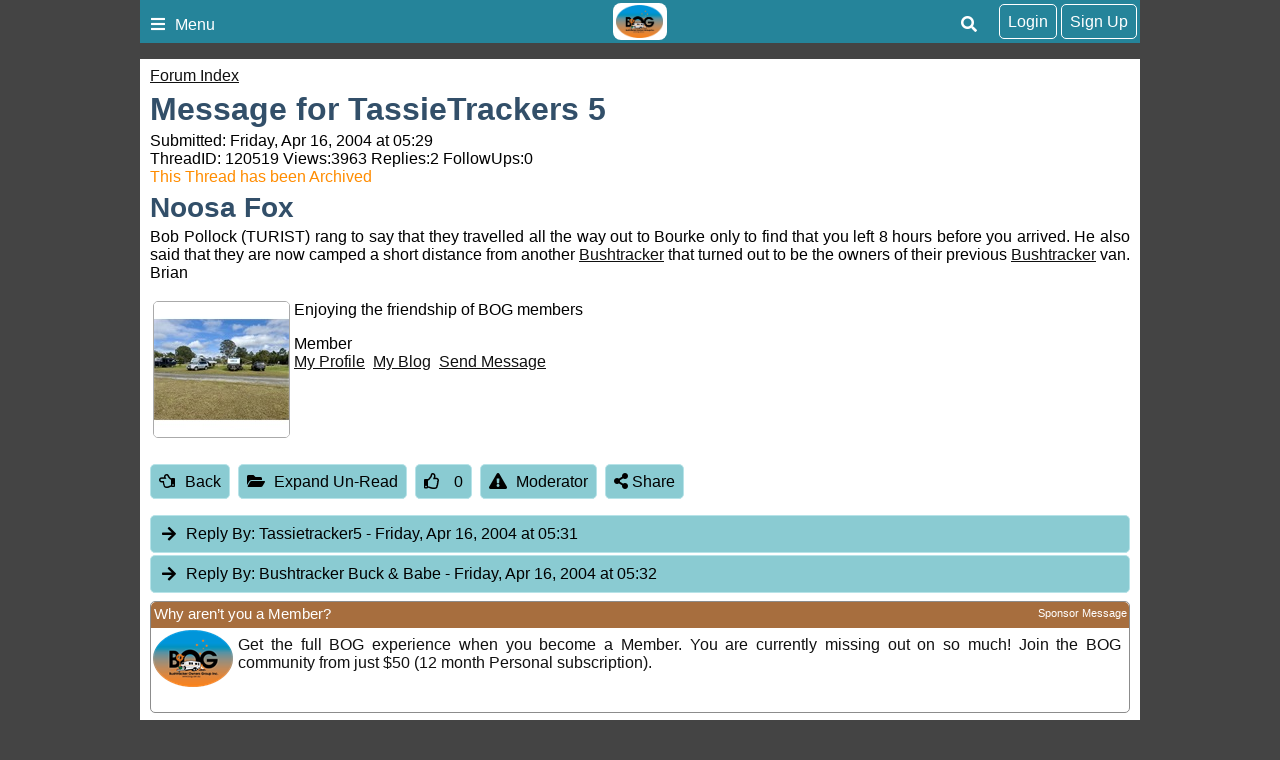

--- FILE ---
content_type: text/html; charset=utf-8
request_url: https://www.bushtrackerownersgroup.asn.au/forum/120519/message-for-tassietrackers-5
body_size: 6150
content:
<!DOCTYPE html><html xmlns="http://www.w3.org/1999/xhtml" lang="en" xml:lang="en"><head prefix="og: http://ogp.me/ns# fb: http://ogp.me/ns/fb#"><meta name="viewport" content="width=device-width,initial-scale=1.0,maximum-scale=1.0,user-scalable=no" /><title>Message for TassieTrackers 5 @ BOG Forum</title><meta id="MTitle" name="title" content="Message for TassieTrackers 5 Forum" /><meta http-equiv="Content-type" content="text/html;charset=UTF-8" /><meta id="Description" name="description" content="Bob Pollock (TURIST) rang to say that they travelled all the way out to Bourke only to find that you left 8 hours before you arrived.  He also said that they are now camped a short distance from another Bushtracker that turned out to be the owners of their previous Bushtracker van...." /><meta id="Keywords" name="keywords" content="message for tassietrackers 5 forum,off caravan,australia travel,caravan club,touring,caravan tour,caravan australia,caravan outback,road conditions australia,travel around australia" /><meta id="Distribution" name="distribution" content="Global" /><meta id="Copyright" name="copyright" content="© 2026 Bushtracker Owners Group Inc &amp; I.T. Beyond Pty Ltd" /><meta name="robots" content="index, follow" /><script type="text/javascript">(function (n) { "use strict"; var t = function (t, i, r) { function l(n) { if (f.body) return n(); setTimeout(function () { l(n) }) } function c() { u.addEventListener && u.removeEventListener("load", c); u.media = r || "all" } var f = n.document, u = f.createElement("link"), e, s, h, o; return i ? e = i : (s = (f.body || f.getElementsByTagName("head")[0]).childNodes, e = s[s.length - 1]), h = f.styleSheets, u.rel = "stylesheet", u.href = t, u.media = "only x", l(function () { e.parentNode.insertBefore(u, i ? e : e.nextSibling) }), o = function (n) { for (var i = u.href, t = h.length; t--;)if (h[t].href === i) return n(); setTimeout(function () { o(n) }) }, u.addEventListener && u.addEventListener("load", c), u.onloadcssdefined = o, o(c), u }; typeof exports != "undefined" ? exports.loadCSS = t : n.loadCSS = t })(typeof global != "undefined" ? global : this);loadCSS("https://cdnjs.cloudflare.com/ajax/libs/font-awesome/5.11.2/css/all.min.css");loadCSS("https://cdnjs.cloudflare.com/ajax/libs/font-awesome/5.11.2/css/v4-shims.min.css");</script><style>#PageBody { margin-top:1em; }div#div-gpt-ad-3 { margin-bottom:.5em }
</style><style type="text/css">div.fixedimage{opacity:.5 !important;background-image:url(https://cdn.exploroz.com/exploroz/images/background_forum.jpg) !important;background-position:top !important;}</style><script type="text/javascript">loadCSS("https://cdn.itbeyond.com.au/EOTopo/styles/sprite.110120261637.css");</script><link rel="stylesheet" type="text/css" href="/BOG/styles/Main.120720241604.min.css" /><link rel="shortcut icon" type="image/x-icon" href="/bog/images/favicon.ico" /><link rel="apple-touch-icon" href="/bog/images/icon__TN152.png" /><link rel="apple-touch-icon" href="/bog/images/icon__TN57.png" /><meta name="msapplication-TileColor" content="#FFFFFF" /><meta name="msapplication-TileImage" content="/bog/images/icon__TN144.png" /><link rel="icon" sizes="192x192" href="/bog/images/icon__TN192R.png" /><!-- Global site tag (gtag.js) - Google Analytics --><script async src="https://www.googletagmanager.com/gtag/js?id=UA-20716771-6"></script><script type="text/javascript">var BaseURL = '', isMobile = false, SiteName = 'BOG', FullURL = 'www.bushtrackerownersgroup.asn.au';if (window != top) top.location.href = location.href;window.dataLayer = window.dataLayer || [];function gtag() { dataLayer.push(arguments); }gtag('js', new Date());gtag('config', 'G-13GB5N3BSZ');</script><script type="text/javascript" src="https://cdn.itbeyond.com.au/scripts/all.110120261810.min.js"></script><meta property="og:title" content="Message for TassieTrackers 5" /><meta property="og:type" content="bog:forum" /><meta property="og:description" content="Bob Pollock (TURIST) rang to say that they travelled all the way out to Bourke only to find that you left 8 hours before you arrived.  He also said that they are now camped a short distance from another Bushtracker that turned out to be the ..." /><meta property="og:url" content="https://www.bushtrackerownersgroup.asn.au/forum/120519/message-for-tassietrackers-5" /><meta property="og:site_name" content="BOG" /><meta property="og:image" content="https://www.BOG.com/images/BOG_Logo.png" /><meta property="fb:app_id" content="108833402482358" /><meta property="fb:admins" content="732300557" /><meta property="fb:admins" content="1596282733" /><link rel="canonical" href="https://www.bushtrackerownersgroup.asn.au/forum/120519/message-for-tassietrackers-5" /><script async="async" src="https://www.googletagservices.com/tag/js/gpt.js"></script><script type='text/javascript'>
var googletag = googletag || {}; googletag.cmd = googletag.cmd || [];
googletag.cmd.push(function() {
googletag.defineSlot('/4152720/BOG_ROS', [300, 250], 'div-gpt-ad-1').addService(googletag.pubads());
googletag.defineSlot('/4152720/BOG_ROS', [0, 0], 'div-gpt-ad-2').defineSizeMapping(googletag.sizeMapping().addSize([320, 200], [320, 50]).addSize([480, 200], [468, 60]).addSize([768, 200], [728, 90]).build()).addService(googletag.pubads());
googletag.defineSlot('/4152720/BOG_ROS', [0, 0], 'div-gpt-ad-3').defineSizeMapping(googletag.sizeMapping().addSize([320, 200], [320, 50]).addSize([480, 200], [468, 60]).addSize([768, 200], [728, 90]).build()).addService(googletag.pubads());
googletag.pubads().enableSingleRequest();
googletag.enableServices();
});</script></head><body id="theBody" class="PageWidth MPP Forum"><a id="top"></a><div class="PageNav"><div id="menu"><div class="eo-btn menu" data-ul="menu"><i class="fa fa-bars"></i>Menu</div><div id="menu_cart" class="eo-btn cart" data-ul="cart" data-href="/Shop/Services/getShoppingCart.aspx" style="display:none;"><i class="fa fa-shopping-cart fa-spin"></i></div><div id="signupbtn" class="eo-btn profile" data-ul="signup" data-href="/Users/Services/Register.aspx">Sign Up</div><div id="loginbtn" class="eo-btn profile" data-ul="login" data-href="/Users/Services/Login.aspx">Login</div><div class="eo-btn search" data-ul="search"><i class="fa fa-search"></i></div><a class="logo" href="https://www.bushtrackerownersgroup.asn.au"><img src="../../BOG/images/Logo.png" alt="Bushtracker Owners Group Logo" /></a><ul class="nav menu"><li><a href="https://www.bushtrackerownersgroup.asn.au"><i class="fa fa-home fa-fw"></i>Home</a></li><li><a href="#"><i class="fa fa-users fa-fw"></i>Members</a><ul><li><a href="/articles/membership">About Membership</a></li><li><a href="/shop/Membership_Subscription/Default.aspx">Join Now</a></li><li><a href="/members">Find a Person</a></li><li><a href="/customers">Find a Sponsor</a></li><li><a href="/Members/FileSwap.aspx">Files & Documents</a></li><li><a href="/Users/ListUsers.aspx">List Current Users</a></li></ul></li><li><a href="/forum"><i class="fa fa-bullhorn fa-fw"></i>Forum</a></li><li><a href="/classifieds"><i class="fa fa-hand-grab-o fa-fw"></i>Classifieds</a></li><li><a href="/blogs"><i class="fa fa-file-text fa-fw"></i>Blogs</a></li><li><a href="/members/gatherings.aspx"><i class="fa fa-fire fa-fw"></i>Musters</a></li><li><a href="/places"><i class="fa fa-map-marker fa-fw"></i>Places</a></li><li><a href="/tracker"><i class="fa fa-globe fa-spin fa-fw"></i>Tracker</a></li><li><a href="/treks"><i class="fa fa-car fa-fw"></i>Treks</a></li><li><a href="#"><i class="fa fa-list fa-fw"></i>Resources</a><ul><li><a href="/articles"><i class="fa fa-file-o fa-fw"></i>Articles</a></li><li><a href="/Events/Default.aspx"><i class="fa fa-calendar fa-fw"></i>Events</a></li><li><a href="/recipes"><i class="fa fa-book fa-fw"></i>Recipes</a></li><li><a href="/shop"><i class="fa fa-shopping-cart fa-fw"></i>Shop</a></li><li><a href="/tracklogs"><i class="fa fa-car fa-fw"></i>Track Logs</a></li><li><a href="/wildflowers"><i class="fa fa-tree fa-fw"></i>Wildflowers</a></li></ul></li></ul><ul class="nav search"><li><input id="sitesearch" type="search" placeholder="Search BOG" /></li></ul><ul class="nav cart"><li class="shoppingcart"></li></ul><ul class="nav signup"><li id="ub_tab_signup"></li></ul><ul class="nav login"><li id="ub_tab_login"></li></ul><ul class="nav account"><li id="ub_tab_account"></li></ul></div></div><form method="post" action="./message-for-tassietrackers-5?fq=120519" id="BOG" class="PageWidth"><div class="aspNetHidden"><input type="hidden" name="__VIEWSTATE" id="__VIEWSTATE" value="7yWgnf0JClIywBLEwSqxo0lvIPFGqs8wl4P6OGSa3fMZCxVk2L/Sms9qrHvCI70rTrXtVfw2yPAmkgciCVw8IBI1uyY=" /></div><div id="PageBody" class="PageBody"><div id="ContentBody" class="ContentBody"><div id="LinkPanel" class="linkpanel"><a id="PageContentBody_nav_shhl" class="lb" href="/forum#120519">Forum Index</a><a id="PageContentBody_hl0" class="lb"></a><a id="PageContentBody_hl1" class="lb"></a></div><div class="stdindex" itemscope itemtype="http://schema.org/Article"><div id="PageContentBody_qbox" class="text qbox"><h1 itemprop="name">Message for TassieTrackers 5</h1><div class="info">Submitted: Friday, Apr 16, 2004 at 05:29<div>ThreadID: <span id="ForumQID">120519</span>Views:<span id="PageContentBody_Views">3963</span>Replies:<span id="PageContentBody_N_R">2</span>FollowUps:<span id="PageContentBody_N_F">0</span><div id="PageContentBody_ta" style="color: darkorange;">This Thread has been Archived</div></div></div><div itemprop="author" itemscope itemtype="https://schema.org/Person"><h2 itemprop="name">Noosa Fox</h2></div><div class=" text">Bob Pollock (TURIST) rang to say that they travelled all the way out to Bourke only to find that you left 8 hours before you arrived.  He also said that they are now camped a short distance from another <a class="tt_keyword lb" rel="C2392,bushtracker" href="/Customers/Bushtracker.aspx">Bushtracker</a> that turned out to be the owners of their previous <a class="tt_keyword lb" rel="C2392,bushtracker" href="/Customers/Bushtracker.aspx">Bushtracker</a> van.   Brian<div><table style="margin-top:1em;" border=0><tr><td valign="top"><div  data-id="GID_G235378" class="gallery_item ui-corner-all" style="max-width:135px; max-height:135px;border:solid 1px #aaa;"><a id="gallery_lightbox_235378" class="lightbox" data-sub-html="&lt;h4&gt;New signage&lt;span&gt; - By: BitternFoxes&lt;/span&gt;&lt;/h4&gt;New Bushtracker sign on front stone guard" href="https://www.bushtrackerownersgroup.asn.au/bog/images/users/159853/31__TN1000x800.jpg?gid=235378"><img class="gallery lazy" id="gallery_img_235378" data-original="https://www.bushtrackerownersgroup.asn.au/bog/images/users/159853/31__TN135F.jpg?gid=235378" alt="New signage" style="top:0px;left:0px;max-width:135px;max-height:135px;" /></a></div></td><td>Enjoying the friendship of BOG members<p>Member<br /><a href="https://www.bushtrackerownersgroup.asn.au/Members/1003.375/MyProfile.aspx" class="lb">My Profile</a>&nbsp; <a href="https://www.bushtrackerownersgroup.asn.au/Members/1003.375/MyProfile.aspx#tab=2" class="lb">My Blog</a>&nbsp; <a href="javascript:void(0);" onclick="alert('Member Messaging is only available to members\nWhy not join to unlock this and many other features.\nSee Members in the menu.');" class="lb">Send Message</a></p></td></tr></table></div></div></div><div class="buttons"><a href="/forum#120519" id="PageContentBody_btn_BF_t" class="eo-btn"><i class="fa fa-hand-o-left"></i>Back</a><a id="PageContentBody_btn_Open_all" class="eo-btn toggleAll"><i class="fa fa-folder-open"></i>Expand Un-Read</a><a id="PageContentBody_thanks" class="thanks_btn eo-btn" rel="120519_0_0"><i Class="fa fa-thumbs-o-up"></i> <span Class="count">0</span></a><a id="PageContentBody_btn_MA_t" class="eo-btn" onclick="top.location.href=&#39;/Forum/ModAlert.aspx?s=Forum%20Post%20ID:%20120519&#39;;"><i class="fa fa-exclamation-triangle"></i>Moderator</a><a class="eo-btn sharebtn noprint"><i class="fas fa-share-alt"></i> Share</a><script type="text/javascript">$(function () {$('.sharebtn').on("click", async () => {try {await navigator.share({ "title": "Message for TassieTrackers 5 @ BOG Forum", "text": "Bob Pollock (TURIST) rang to say that they travelled all the way out to Bourke only to find that you left 8 hours before you arrived.  He also said that they are now camped a short distance from another Bushtracker that turned out to be the ...", "url": "https://www.bushtrackerownersgroup.asn.au/forum/120519/message-for-tassietrackers-5" });console.log("Shared successfully");} catch (err) {console.log(err);}});
});</script></div><meta itemprop="mainEntityOfPage" content="https://www.bushtrackerownersgroup.asn.au/forum/120519/message-for-tassietrackers-5" /><meta content="2004-04-15" itemprop="datePublished" /><meta content="2004-04-15" itemprop="dateModified" /><meta content="Bob Pollock (TURIST) rang to say that they travelled all the way out to Bourke only to find that you left ..." itemprop="headline" /><div itemprop="publisher" itemscope itemtype="https://schema.org/Organization"><div itemprop="logo" itemscope itemtype="https://schema.org/ImageObject"><meta itemprop="url" content="https://www.bushtrackerownersgroup.asn.au/images/logo.png" /><meta itemprop="width" content="110" /><meta itemprop="height" content="110" /></div><meta itemprop="name" content="BOG" /></div><div id="PageContentBody_ForumA_abox_0" class="accordion"><h2 id="PageContentBody_ForumA_replyhdr_0"><a name="A561948">Reply By:</a> Tassietracker5 <span class="headingdate">- Friday, Apr 16, 2004 at 05:31</span></h2><div><div class="headingdate text">Friday, Apr 16, 2004 at 05:31</div>Hi fellow Boggers We are back in Melbourne for a few days before catching the boat back to Tassie on Sunday night.  We will have to catch up on all the goings on that we have missed on our travels. We spent our first nights in the BT in Bendigo with the deaf-nomads before free camping on the banks of the Murray River at Nyah, south of Swan Hill, by ourselves.  We then stayed at Broken Hill for a few nights before dirt-roading it to Cameron Corner via Milparinka.  Then over to Bourke for one night, sorry to have missed you Tusist, see you at Copeton tho'!  From Bourke to Dubbo for a few days. Met another couple who have an 18' BT, not Boggers tho'. They collected their van two weeks before us and met Noosabushtracker at the factory.  We asked them to join us and Gadget-1 for a few days free camping on the Murrumbigee River, nw of Narrendera in NSW. Stayed there for 4 nights.  We left there on Thursday morning and the deaf-nomads filled our vacant spot by the beach that night! Thank you to everyone who attended the Melbourne Show, it was great to be able to put faces to names. Back to reality next week and I suspect the beginnings of "Bogger tink" for Rod! Tassietracker5<div></div><div style="text-align: right">AnswerID:561948</div></div></div><div id="PageContentBody_ForumA_abox_1" class="accordion"><h2 id="PageContentBody_ForumA_replyhdr_1"><a name="A561949">Reply By:</a> Bushtracker Buck & Babe <span class="headingdate">- Friday, Apr 16, 2004 at 05:32</span></h2><div><div class="headingdate text">Friday, Apr 16, 2004 at 05:32</div>Hi Rod, Dom and Boys,   Will look forward to a report about the trip with great anticipation when you get your breath back.       Angie<div></div><div style="text-align: right">AnswerID:561949</div></div></div><div class="customer_ps ui-content-widget ui-corner-all"><div id="SponsorsTitle" class="ui-content-header ui-state-action ui-corner-top" style="position: relative">Why aren’t you a Member?<a style="display: block; position: absolute; right: 2px; top: 5px; font-size: 11px;" rel="Ihttp://www.exploroz.com/Advertising/Default.aspx" href="/Advertising/Default.aspx">Sponsor Message</a></div><div class="cust"><a onclick='return webclick("162853", "Content_212270_Internet")' href='http://www.bushtrackerownersgroup.asn.au/Shop/Membership_Subscription/Default.aspx' target="_blank"><div class="img"><img src="//www.bushtrackerownersgroup.asn.au/BOG/images/Logo__TN80.png" alt="BOG" /></div><div id="PageContentBody_AIA1_sl_desc_0" class="desc">Get the full BOG experience when you become a Member. You are currently missing out on so much! Join the BOG community from just $50 (12 month Personal subscription).</div></a></div></div><div id="PageContentBody_btn_b" class="buttons" style="margin-top: 1em;"><a href="/forum#120519" id="PageContentBody_btn_BF_b" class="eo-btn"><i class="fa fa-hand-o-left"></i>Back</a><a href="javascript:top.location.href='/Forum/ModAlert.aspx?s=Forum%20Post%20ID:%20120519'" id="PageContentBody_btn_MA_b" class="eo-btn"><i class="fa fa-exclamation-triangle"></i>Moderator</a></div></div><h3 style="clear: both;">Our Sponsors</h3><div class="scroller sponsors"><div class="swiper-container"><div class="swiper-wrapper"><div class="swiper-slide"><a href='https://www.bushtrackerownersgroup.asn.au/Customers/DIESELHEAT.aspx'><img src="//www.bushtrackerownersgroup.asn.au/images/GalleryTag_C194063__TN80F.jpg" title="DIESELHEAT" alt="DIESELHEAT" /><p>DIESELHEAT</p></a></div><div class="swiper-slide"><a href='https://www.bushtrackerownersgroup.asn.au/Customers/ARB_CAPALABA.aspx'><img src="//www.bushtrackerownersgroup.asn.au/images/GalleryTag_C167975__TN80F.jpg" title="ARB CAPALABA" alt="ARB CAPALABA" /><p>ARB CAPALABA</p></a></div><div class="swiper-slide"><a href='https://www.bushtrackerownersgroup.asn.au/Customers/Lovells_Springs_P_L.aspx'><img src="//www.bushtrackerownersgroup.asn.au/images/GalleryTag_C168839__TN80F.jpg" title="Lovells Springs P/L" alt="Lovells Springs P/L" /><p>Lovells Springs P/L</p></a></div><div class="swiper-slide"><a href='https://www.bushtrackerownersgroup.asn.au/Customers/Atlas_Travel_Centre.aspx'><img src="//www.bushtrackerownersgroup.asn.au/images/GalleryTag_C179861__TN80F.jpg" title="Atlas Travel Centre" alt="Atlas Travel Centre" /><p>Atlas Travel Centre</p></a></div><div class="swiper-slide"><a href='https://www.bushtrackerownersgroup.asn.au/Customers/Edwards_Tavern_WODONGA_Vic.aspx'><img src="//www.bushtrackerownersgroup.asn.au/images/GalleryTag_C194029__TN80F.jpg" title="Edwards Tavern WODONGA Vic" alt="Edwards Tavern WODONGA Vic" /><p>Edwards Tavern WODONGA Vic</p></a></div><div class="swiper-slide"><a href='https://www.bushtrackerownersgroup.asn.au/Customers/ABCO_Caravan_Services.aspx'><img src="//www.bushtrackerownersgroup.asn.au/images/GalleryTag_C179037__TN80F.jpg" title="ABCO Caravan Services" alt="ABCO Caravan Services" /><p>ABCO Caravan Services</p></a></div><div class="swiper-slide"><a href='https://www.bushtrackerownersgroup.asn.au/Customers/Bushtracker.aspx'><img src="//www.bushtrackerownersgroup.asn.au/images/GalleryTag_C161324__TN80F.jpg" title="Bushtracker" alt="Bushtracker" /><p>Bushtracker</p></a></div><div class="swiper-slide"><a href='https://www.bushtrackerownersgroup.asn.au/Customers/Bushtracker_Owners_Group_Inc_.aspx'><img src="//www.bushtrackerownersgroup.asn.au/images/GalleryTag_C162853__TN80F.jpg" title="Bushtracker Owners Group Inc." alt="Bushtracker Owners Group Inc." /><p>Bushtracker Owners Group Inc.</p></a></div></div></div></div><!--End PageContentBody--></div><br style="clear: both" /></div><!--Begin PageFooter--><div id="PageFooter" class="pagefooter"><div class="halfwidth links"><h4>Quick Links</h4><ul><li><a href="https://www.bushtrackerownersgroup.asn.au">Home</a></li><li><a href="/forum">Forum</a></li><li><a href="/shop">Shop</a></li><li><a href="/tracker">Tracker</a></li><li><a href="/places">Places</a></li><li><a href="/treks">Treks</a></li><li><a href="/classifieds">Classifieds</a></li><li><a href="/articles">Articles</a></li><li><a href="/blogs">Blogs</a></li><li><a href="/articles/membership">Membership</a></li><li><a href="/recipes">Recipes</a></li><li><a href="/wildflowers">Wildflowers</a></li></ul></div><div class="halfwidth"><h4>Contact Us</h4><p><a href="mailto:members@bushtrackerownersgroup.asn.au">Email</a></p></div><div style="clear: both"></div></div><div class="aspNetHidden"><input type="hidden" name="__VIEWSTATEGENERATOR" id="__VIEWSTATEGENERATOR" value="08DC0AEE" /></div></form><!--End PageFooter--><div id="PageCopyright" class="PageCopyright ui-state-hover">Copyright &copy; 2026, Bushtracker Owners Group Inc & <a style="color: #000; text-decoration: underline;" href="http://www.itbeyond.com.au/">I.T. Beyond Pty Ltd</a> All rights reserved.<br /><script type="text/javascript">$(function () {$('div.swiper-container:not(".markedup")').each(function (i, obj) {if ($(this).parent().hasClass('sponsors')) {$(obj).addClass('markedup');new Swiper($(this), {slidesPerView: 'auto',autoplay: 5000,speed: 2000,spaceBetween: 16,paginationBulletRender: function (index, className) {return '<span class="' + className + '">' + (index + 1) + '</span>';}});return;}});//     if ($.cookie('reguservalid')) { ub_open('Edit Account'); }});</script><script type="text/javascript">
$(function() {mmItemActivateByText('forum');});</script><script>$(function() {loadAndExecuteScripts(["https://cdnjs.cloudflare.com/ajax/libs/qtip2/3.0.3/basic/jquery.qtip.min.js","/Forum/Scripts/View.131020241116.min.js"], 0, function () {});});</script></div></body></html>

--- FILE ---
content_type: text/css
request_url: https://www.bushtrackerownersgroup.asn.au/BOG/styles/Main.120720241604.min.css
body_size: 59150
content:
#lbOverlay{position:fixed;z-index:99999;left:0;top:0;width:100%;height:100%;background-color:#000;cursor:pointer}#lbCenter,#lbBottomContainer{position:absolute;z-index:99999;overflow:hidden;background-color:#fff}.lbLoading{background:#fff url('[data-uri]') no-repeat center}#lbImage{position:absolute;left:0;top:0;border:10px solid #fff;background-repeat:no-repeat}#lbPrevLink,#lbNextLink{display:block;position:absolute;top:0;width:50%;outline:0}#lbPrevLink{left:0}#lbPrevLink:hover{background:transparent url('[data-uri]') no-repeat 0 15%}#lbNextLink{right:0}#lbNextLink:hover{background:transparent url('[data-uri]') no-repeat 100% 15%}#lbBottom{font-family:Verdana,Arial,Geneva,Helvetica,sans-serif;font-size:10px;color:#666;line-height:1.4em;text-align:left;border:10px solid #fff;border-top-style:none}#lbCloseLink{display:block;float:right;width:66px;height:22px;background:transparent url('[data-uri]') no-repeat center;margin:5px 0;outline:0}#lbCaption,#lbNumber{margin-right:71px}#lbCaption{font-weight:bold}div.overlay{background-image:url('[data-uri]');width:600px;min-height:200px;height:470px;display:none;padding:30px}div.overlay .close{background-image:url('[data-uri]');position:absolute;right:18px;top:0;cursor:pointer;height:35px;width:35px}div.scrollingHotSpotLeft{min-width:75px;width:10%;height:100%;background-image:url('[data-uri]');background-repeat:repeat;background-position:center center;position:absolute;z-index:200;left:0;cursor:url('[data-uri]'),w-resize}div.scrollingHotSpotLeftVisible{background-image:url('[data-uri]');background-color:#fff;background-repeat:no-repeat;opacity:.35;-moz-opacity:.35;filter:alpha(opacity=35);zoom:1}div.scrollingHotSpotRight{min-width:75px;width:10%;height:100%;background-image:url('[data-uri]');background-repeat:repeat;background-position:center center;position:absolute;z-index:200;right:0;cursor:url('[data-uri]'),e-resize}div.scrollingHotSpotRightVisible{background-image:url('[data-uri]');background-color:#fff;background-repeat:no-repeat;opacity:.35;filter:alpha(opacity=35);-moz-opacity:.35;zoom:1}div.scrollWrapper{position:relative;overflow:hidden;width:100%;height:100%}div.scrollableArea{position:relative;width:auto;height:100%}.fileupload,.galleryupload{position:relative;overflow:hidden;float:left;margin-right:5px}.fileupload input,.galleryupload input{position:absolute;top:0;left:0;width:100%!important;margin:0;border:solid transparent;opacity:0;filter:alpha(opacity=0);direction:ltr;cursor:pointer;font-size:200px}.galleryupload-progress{position:relative;overflow:hidden;height:1.4em;clear:both;margin-top:1.6em;line-height:1.4em}.galleryupload-progress .bar{position:absolute;top:0;left:0;right:0;bottom:0;background:url('[data-uri]')}.galleryupload-progress .text{position:absolute;top:0;left:0;right:0;text-align:center;z-index:1;color:#111}.galleryupload-progress .cancel{position:absolute;top:0;right:0;height:16px;width:16px;background:url('[data-uri]') no-repeat;cursor:pointer;z-index:2}.uploadifyQueueItem{font:10px tahoma,arial,sans-serif;border:1px solid #e5e5e5;background-color:#f5f5f5;margin-top:5px;padding:1px;width:100%;text-align:left}.uploadifyError{border:1px solid #fbcbbc!important;background-color:#fde5dd!important}.uploadifyQueueItem .cancel{float:right}.uploadifyQueue .completed{background-color:#f5f5f5}.uploadifyProgress{background-color:#fff;border-top:1px solid #808080;border-left:1px solid #808080;border-right:1px solid #c5c5c5;border-bottom:1px solid #c5c5c5;margin-top:10px;width:95%;text-align:left}.uploadifyProgressBar{background-color:#09f;width:1px;height:3px}.ui-stars-star,.ui-stars-cancel{float:left;display:block;overflow:hidden;text-indent:-999em;cursor:pointer}.ui-stars-star a,.ui-stars-cancel a{width:32px;height:31px;display:block;background:url('[data-uri]') no-repeat 0 0}.ui-stars-star a{background-position:0 -65px}.ui-stars-star-on a{background-position:0 -97px}.ui-stars-star-hover a{background-position:0 -129px}.ui-stars-cancel-hover a{background-position:0 -33px}.ui-stars-star-disabled,.ui-stars-star-disabled a,.ui-stars-cancel-disabled a{cursor:default!important}.ui-timepicker-div .ui-widget-header{margin-bottom:8px}.ui-timepicker-div dl{text-align:left}.ui-timepicker-div dl dt{height:25px;margin-bottom:-25px}.ui-timepicker-div dl dd{margin:0 10px 10px 65px}.ui-timepicker-div td{font-size:90%}.ui-tpicker-grid-label{background:none;border:0;margin:0;padding:0}
/*! qTip2 v2.0.1-22- (includes: svg ajax tips modal viewport imagemap ie6 / basic css3) | qtip2.com | Licensed MIT, GPL | Wed Feb 13 2013 18:10:46 */
.qtip,.qtip{position:absolute;left:-28000px;top:-28000px;display:none;max-width:280px;min-width:50px;font-size:10.5px;line-height:12px;direction:ltr}.qtip-content{position:relative;padding:5px 9px;overflow:hidden;text-align:left;word-wrap:break-word}.qtip-titlebar{position:relative;padding:5px 35px 5px 10px;overflow:hidden;border-width:0 0 1px;font-weight:700}.qtip-titlebar+.qtip-content{border-top-width:0!important}.qtip-close{position:absolute;right:-9px;top:-9px;cursor:pointer;outline:medium none;border-width:1px;border-style:solid;border-color:transparent}.qtip-titlebar .qtip-close{right:4px;top:50%;margin-top:-9px}* html .qtip-titlebar .qtip-close{top:16px}.qtip-titlebar .ui-icon,.qtip-icon .ui-icon{display:block;text-indent:-1000em;direction:ltr;vertical-align:middle}.qtip-icon,.qtip-icon .ui-icon{-moz-border-radius:3px;-webkit-border-radius:3px;border-radius:3px;text-decoration:none}.qtip-icon .ui-icon{width:18px;height:14px;text-align:center;text-indent:0;font:normal bold 10px/13px Tahoma,sans-serif;color:inherit;background:transparent none no-repeat -100em -100em}.qtip-default{border-width:1px;border-style:solid;border-color:#f1d031;background-color:#ffffa3;color:#555}.qtip-default .qtip-titlebar{background-color:#ffef93}.qtip-default .qtip-icon{border-color:#ccc;background:#f1f1f1;color:#777}.qtip-default .qtip-titlebar .qtip-close{border-color:#aaa;color:#111}.qtip-rounded{-moz-border-radius:5px;-webkit-border-radius:5px;border-radius:5px}.qtip-rounded .qtip-titlebar{-moz-border-radius:5px 5px 0 0;-webkit-border-radius:5px 5px 0 0;border-radius:5px 5px 0 0}.qtip:not(.ie9haxors) div.qtip-content,.qtip:not(.ie9haxors) div.qtip-titlebar{filter:none;-ms-filter:none}.qtip .qtip-tip{margin:0 auto;overflow:hidden;z-index:10}x:-o-prefocus,.qtip .qtip-tip{visibility:hidden}.qtip .qtip-tip,.qtip .qtip-tip .qtip-vml,.qtip .qtip-tip canvas{position:absolute;color:#123456;background:transparent;border:0 dashed transparent}.qtip .qtip-tip canvas{top:0;left:0}.qtip .qtip-tip .qtip-vml{behavior:url(../../Styles/#default#VML);display:inline-block;visibility:visible}#qtip-overlay{position:fixed;left:-10000em;top:-10000em}#qtip-overlay.blurs{cursor:pointer}#qtip-overlay div{position:absolute;left:0;top:0;width:100%;height:100%;background-color:#000;opacity:.7;filter:alpha(opacity=70);-ms-filter:"alpha(Opacity=70)"}.qtipmodal-ie6fix{position:absolute!important}
/*!ITBeyond tooltip style */
/*! Dark tooltip style */
.qtip-itb{max-width:720px;background-color:#535353;border-color:#303030;color:#f3f3f3}.qtip-itb .qtip-titlebar{background-color:#404040}.qtip-itb .qtip-icon{border-color:#444}.qtip-itb .qtip-titlebar .ui-state-hover{border-color:#303030}.qtip-itb .qtip-content h6{color:#f3f3f3}.qtip-itb .qtip-content .lba:visited,.qtip-itb .qtip-content .lba:link{color:#1b91ff!important}.qtip-itb .qtip-content .bm:visited,.qtip-itb .qtip-content .bm:link{color:#1b91ff!important;font-size:12px}.qtip-itb .qtip-content .lba:hover{color:#fc4c03}ul.dynatree-container{white-space:nowrap;padding:3px;margin:0;background-color:#fff;overflow:hidden;height:100%}ul.dynatree-container ul{padding:0 0 0 16px;margin:0}ul.dynatree-container li{list-style-image:none;list-style-position:outside;list-style-type:none;-moz-background-clip:border;-moz-background-inline-policy:continuous;-moz-background-origin:padding;background-attachment:scroll;background-color:transparent;background-position:0 0;background-repeat:repeat-y;background-image:none;margin:0;padding:1px 0 0 0}ul.dynatree-container li.dynatree-lastsib{background-image:none}ul.dynatree-no-connector>li{background-image:none}.ui-dynatree-disabled ul.dynatree-container{opacity:.5;background-color:#c0c0c0}span.dynatree-empty,span.dynatree-vline,span.dynatree-connector,span.dynatree-expander,span.dynatree-icon,span.dynatree-checkbox,span.dynatree-radio,span.dynatree-drag-helper-img,#dynatree-drop-marker{width:16px;height:16px;display:inline-block;vertical-align:top;background-repeat:no-repeat;background-position:left;background-image:url('[data-uri]');background-position:0 0}ul.dynatree-container img{width:16px;height:16px;margin:0 3px;vertical-align:top;border-style:none}span.dynatree-connector{background-image:none}span.dynatree-expander{background-position:0 -80px;cursor:pointer}span.dynatree-expander:hover{background-position:-16px -80px}.dynatree-exp-e span.dynatree-expander,.dynatree-exp-ed span.dynatree-expander,.dynatree-exp-el span.dynatree-expander,.dynatree-exp-edl span.dynatree-expander{background-position:-32px -80px}.dynatree-exp-e span.dynatree-expander:hover,.dynatree-exp-ed span.dynatree-expander:hover,.dynatree-exp-el span.dynatree-expander:hover,.dynatree-exp-edl span.dynatree-expander:hover{background-position:-48px -80px}.dynatree-loading span.dynatree-expander{background-position:0 0;background-image:url('[data-uri]')}span.dynatree-checkbox{margin-left:3px;background-position:0 -32px}span.dynatree-checkbox:hover{background-position:-16px -32px}.dynatree-partsel span.dynatree-checkbox{background-position:-64px -32px}.dynatree-partsel span.dynatree-checkbox:hover{background-position:-80px -32px}.dynatree-selected span.dynatree-checkbox{background-position:-32px -32px}.dynatree-selected span.dynatree-checkbox:hover{background-position:-48px -32px}span.dynatree-radio{margin-left:3px;background-position:0 -48px}span.dynatree-radio:hover{background-position:-16px -48px}.dynatree-partsel span.dynatree-radio{background-position:-64px -48px}.dynatree-partsel span.dynatree-radio:hover{background-position:-80px -48px}.dynatree-selected span.dynatree-radio{background-position:-32px -48px}.dynatree-selected span.dynatree-radio:hover{background-position:-48px -48px}span.dynatree-icon{margin-left:3px;background-position:0 0}.dynatree-ico-cf span.dynatree-icon{background-position:0 -16px}.dynatree-ico-ef span.dynatree-icon{background-position:-64px -16px}.dynatree-statusnode-wait span.dynatree-icon{background-image:url('[data-uri]')}.dynatree-statusnode-error span.dynatree-icon{background-position:0 -112px}ul.dynatree-container a{color:#000;text-decoration:none;vertical-align:top;margin:0;border:1px solid transparent}span.dynatree-node a{display:inline-block}ul.dynatree-container a:focus,span.dynatree-focused a:link{background-color:#efebde}span.dynatree-selected a{font-style:italic}span.dynatree-active a{border:1px solid #99defd;background-color:#d8f0fa}div.dynatree-drag-helper a{border:1px solid #808080;background-color:#fff;padding-left:5px;padding-right:5px;opacity:.8}div.dynatree-drop-accept span.dynatree-drag-helper-img{background-position:-32px -112px}div.dynatree-drag-helper.dynatree-drop-reject{border-color:#f00}div.dynatree-drop-reject span.dynatree-drag-helper-img{background-position:-16px -112px}#dynatree-drop-marker{width:24px;position:absolute;background-position:0 -128px;margin:0}#dynatree-drop-marker.dynatree-drop-after,#dynatree-drop-marker.dynatree-drop-before{width:64px;background-position:0 -144px}#dynatree-drop-marker.dynatree-drop-copy{background-position:-64px -128px}#dynatree-drop-marker.dynatree-drop-move{background-position:-64px -128px}span.dynatree-drag-source{background-color:#e0e0e0}span.dynatree-drag-source a{color:#808080}span.dynatree-drop-target.dynatree-drop-accept a{background-color:#3169c6!important;color:#fff!important;text-decoration:none}ul.tagit.ui-widget{overflow:auto;list-style-type:none;padding:1px 5px}ul.tagit.ui-widget li.tagit-choice{display:block;float:left;margin:2px 5px 2px 0;position:relative;line-height:inherit;padding:0 1.5em 0 .5em}ul.tagit.ui-widget li.tagit-new{display:block;float:left;margin:2px 5px 2px 0;position:relative;line-height:inherit;padding:.2em 0}ul.tagit.ui-widget li.tagit-choice.ui-state-error{border-radius:0}ul.tagit.ui-widget li.tagit-choice a.tagit-close{cursor:pointer;position:absolute;right:2px;top:0;margin-top:2px}ul.tagit div.tagit-label.hidden{display:none}ul.tagit input.tagit-edit{margin:0 0 0 2px;border:0;line-height:16px}ul.tagit input[type="text"]{-moz-box-sizing:border-box;border:0!important;margin:0!important;padding:0!important;width:inherit!important;outline:0}ul.tagit.ui-widget li.tagit-new input[type="text"].tagit-input,ul.tagit.ui-widget li.tagit-new input[type="text"].tagit-input:active,ul.tagit.ui-widget li.tagit-new input[type="text"].tagit-input:hover,ul.tagit.ui-widget li.tagit-new input[type="text"].tagit-input:focus{box-sizing:border-box;border:0;margin:0;padding:0;width:inherit;background-color:inherit;outline:0;display:block;border-radius:0;box-shadow:none}ul.ui-autocomplete.custom-ac{width:760px}ul.ui-autocomplete li.ui-menu-item.ac-item{float:left;width:253px;clear:none}ul.ui-autocomplete li.ui-menu-item.ac-item div.ui-widget-content{font-size:85%;height:80px;overflow:auto;padding:3px}.ui-multiselect{padding:2px 0 2px 4px;text-align:left}.ui-multiselect span.ui-icon{float:right}.ui-multiselect-single .ui-multiselect-checkboxes input{position:absolute!important;top:auto!important;left:-9999px}.ui-multiselect-single .ui-multiselect-checkboxes label{padding:5px!important}.ui-multiselect-header{margin-bottom:3px;padding:3px 0 3px 4px}.ui-multiselect-header ul li{float:left;padding:0 10px 0 0}.ui-multiselect-header a{text-decoration:none}.ui-multiselect-header a:hover{text-decoration:underline}.ui-multiselect-header span.ui-icon{float:left}.ui-multiselect-header li.ui-multiselect-close{float:right;text-align:right;padding-right:0}.ui-multiselect-menu{display:none;padding:3px;position:absolute;z-index:10000;text-align:left}.ui-multiselect-checkboxes{position:relative;overflow-y:scroll}.ui-multiselect-checkboxes label{cursor:default;display:block;border:1px solid transparent;padding:.2em}.ui-multiselect-checkboxes label input{position:relative;top:.1em;transform:scale(2);margin-right:.6em;-webkit-transform:scale(2);height:1em;outline:0}.ui-multiselect-checkboxes li{clear:both;padding-right:3px}.ui-multiselect-checkboxes li.ui-multiselect-optgroup-label{text-align:center;font-weight:bold;border-bottom:1px solid}.ui-multiselect-checkboxes li.ui-multiselect-optgroup-label a{display:block;padding:3px;margin:1px 0;text-decoration:none}* html .ui-multiselect-checkboxes label{border:0}.nav,.nav ul,.nav li{list-style:none}.nav ul{padding:0;margin:0 0 0 18px}.nav{padding:4px;margin:0}.nav>li{margin:4px 0}.nav>li li{margin:.2em}.nav a{color:#333;display:block;outline:0;-webkit-border-radius:4px;-moz-border-radius:4px;border-radius:4px;text-decoration:none}.nav li>a>span{float:right;font-weight:bolder}.nav li>a:hover>span{color:#fff}.nav li>a>span:after{content:'▾'}.nav li.open>a>span:after{content:'▴'}.nav a:hover,.nav li.active>a{background-color:#5d5d5d;color:#f5f5f5}.nav>li.active>a{background-color:#4d90fe}.nav li a{line-height:1.5em;padding:.2em}.nav>li>a{padding:.2em}.swiper-container{margin-left:auto;margin-right:auto;position:relative;overflow:hidden;z-index:1}.swiper-container-no-flexbox .swiper-slide{float:left}.swiper-container-vertical>.swiper-wrapper{-webkit-box-orient:vertical;-moz-box-orient:vertical;-ms-flex-direction:column;-webkit-flex-direction:column;flex-direction:column}.swiper-wrapper{position:relative;width:100%;height:100%;z-index:1;display:-webkit-box;display:-moz-box;display:-ms-flexbox;display:-webkit-flex;display:flex;-webkit-transition-property:-webkit-transform;-moz-transition-property:-moz-transform;-o-transition-property:-o-transform;-ms-transition-property:-ms-transform;transition-property:transform;-webkit-box-sizing:content-box;-moz-box-sizing:content-box;box-sizing:content-box}.swiper-container-android .swiper-slide,.swiper-wrapper{-webkit-transform:translate3d(0,0,0);-moz-transform:translate3d(0,0,0);-o-transform:translate(0,0);-ms-transform:translate3d(0,0,0);transform:translate3d(0,0,0)}.swiper-container-multirow>.swiper-wrapper{-webkit-box-lines:multiple;-moz-box-lines:multiple;-ms-flex-wrap:wrap;-webkit-flex-wrap:wrap;flex-wrap:wrap}.swiper-container-free-mode>.swiper-wrapper{-webkit-transition-timing-function:ease-out;-moz-transition-timing-function:ease-out;-ms-transition-timing-function:ease-out;-o-transition-timing-function:ease-out;transition-timing-function:ease-out;margin:0 auto}.swiper-slide{-webkit-flex-shrink:0;-ms-flex:0 0 auto;flex-shrink:0;width:100%;height:100%;position:relative}.swiper-container-autoheight,.swiper-container-autoheight .swiper-slide{height:auto}.swiper-container-autoheight .swiper-wrapper{-webkit-box-align:start;-ms-flex-align:start;-webkit-align-items:flex-start;align-items:flex-start;-webkit-transition-property:-webkit-transform,height;-moz-transition-property:-moz-transform;-o-transition-property:-o-transform;-ms-transition-property:-ms-transform;transition-property:transform,height}.swiper-container .swiper-notification{position:absolute;left:0;top:0;pointer-events:none;opacity:0;z-index:-1000}.swiper-wp8-horizontal{-ms-touch-action:pan-y;touch-action:pan-y}.swiper-wp8-vertical{-ms-touch-action:pan-x;touch-action:pan-x}.swiper-button-prev,.swiper-button-next{position:absolute;top:50%;width:27px;height:44px;margin-top:-22px;z-index:10;cursor:pointer;-moz-background-size:27px 44px;-webkit-background-size:27px 44px;background-size:27px 44px;background-position:center;background-repeat:no-repeat}.swiper-button-prev.swiper-button-disabled,.swiper-button-next.swiper-button-disabled{opacity:.35;cursor:auto;pointer-events:none}.swiper-button-prev,.swiper-container-rtl .swiper-button-next{background-image:url("data:image/svg+xml;charset=utf-8,%3Csvg%20xmlns%3D'http%3A%2F%2Fwww.w3.org%2F2000%2Fsvg'%20viewBox%3D'0%200%2027%2044'%3E%3Cpath%20d%3D'M0%2C22L22%2C0l2.1%2C2.1L4.2%2C22l19.9%2C19.9L22%2C44L0%2C22L0%2C22L0%2C22z'%20fill%3D'%23007aff'%2F%3E%3C%2Fsvg%3E");left:10px;right:auto}.swiper-button-prev.swiper-button-black,.swiper-container-rtl .swiper-button-next.swiper-button-black{background-image:url("data:image/svg+xml;charset=utf-8,%3Csvg%20xmlns%3D'http%3A%2F%2Fwww.w3.org%2F2000%2Fsvg'%20viewBox%3D'0%200%2027%2044'%3E%3Cpath%20d%3D'M0%2C22L22%2C0l2.1%2C2.1L4.2%2C22l19.9%2C19.9L22%2C44L0%2C22L0%2C22L0%2C22z'%20fill%3D'%23000000'%2F%3E%3C%2Fsvg%3E")}.swiper-button-prev.swiper-button-white,.swiper-container-rtl .swiper-button-next.swiper-button-white{background-image:url("data:image/svg+xml;charset=utf-8,%3Csvg%20xmlns%3D'http%3A%2F%2Fwww.w3.org%2F2000%2Fsvg'%20viewBox%3D'0%200%2027%2044'%3E%3Cpath%20d%3D'M0%2C22L22%2C0l2.1%2C2.1L4.2%2C22l19.9%2C19.9L22%2C44L0%2C22L0%2C22L0%2C22z'%20fill%3D'%23ffffff'%2F%3E%3C%2Fsvg%3E")}.swiper-button-next,.swiper-container-rtl .swiper-button-prev{background-image:url("data:image/svg+xml;charset=utf-8,%3Csvg%20xmlns%3D'http%3A%2F%2Fwww.w3.org%2F2000%2Fsvg'%20viewBox%3D'0%200%2027%2044'%3E%3Cpath%20d%3D'M27%2C22L27%2C22L5%2C44l-2.1-2.1L22.8%2C22L2.9%2C2.1L5%2C0L27%2C22L27%2C22z'%20fill%3D'%23007aff'%2F%3E%3C%2Fsvg%3E");right:10px;left:auto}.swiper-button-next.swiper-button-black,.swiper-container-rtl .swiper-button-prev.swiper-button-black{background-image:url("data:image/svg+xml;charset=utf-8,%3Csvg%20xmlns%3D'http%3A%2F%2Fwww.w3.org%2F2000%2Fsvg'%20viewBox%3D'0%200%2027%2044'%3E%3Cpath%20d%3D'M27%2C22L27%2C22L5%2C44l-2.1-2.1L22.8%2C22L2.9%2C2.1L5%2C0L27%2C22L27%2C22z'%20fill%3D'%23000000'%2F%3E%3C%2Fsvg%3E")}.swiper-button-next.swiper-button-white,.swiper-container-rtl .swiper-button-prev.swiper-button-white{background-image:url("data:image/svg+xml;charset=utf-8,%3Csvg%20xmlns%3D'http%3A%2F%2Fwww.w3.org%2F2000%2Fsvg'%20viewBox%3D'0%200%2027%2044'%3E%3Cpath%20d%3D'M27%2C22L27%2C22L5%2C44l-2.1-2.1L22.8%2C22L2.9%2C2.1L5%2C0L27%2C22L27%2C22z'%20fill%3D'%23ffffff'%2F%3E%3C%2Fsvg%3E")}.swiper-pagination{position:absolute;text-align:center;-webkit-transition:300ms;-moz-transition:300ms;-o-transition:300ms;transition:300ms;-webkit-transform:translate3d(0,0,0);-ms-transform:translate3d(0,0,0);-o-transform:translate3d(0,0,0);transform:translate3d(0,0,0);z-index:10}.swiper-pagination.swiper-pagination-hidden{opacity:0}.swiper-pagination-fraction,.swiper-pagination-custom,.swiper-container-horizontal>.swiper-pagination-bullets{bottom:10px;left:0;width:100%}.swiper-pagination-bullet{width:8px;height:8px;display:inline-block;border-radius:100%;background:#000;opacity:.2}button.swiper-pagination-bullet{border:0;margin:0;padding:0;box-shadow:none;-moz-appearance:none;-ms-appearance:none;-webkit-appearance:none;appearance:none}.swiper-pagination-clickable .swiper-pagination-bullet{cursor:pointer}.swiper-pagination-white .swiper-pagination-bullet{background:#fff}.swiper-pagination-bullet-active{opacity:1;background:#007aff}.swiper-pagination-white .swiper-pagination-bullet-active{background:#fff}.swiper-pagination-black .swiper-pagination-bullet-active{background:#000}.swiper-container-vertical>.swiper-pagination-bullets{right:10px;top:50%;-webkit-transform:translate3d(0,-50%,0);-moz-transform:translate3d(0,-50%,0);-o-transform:translate(0,-50%);-ms-transform:translate3d(0,-50%,0);transform:translate3d(0,-50%,0)}.swiper-container-vertical>.swiper-pagination-bullets .swiper-pagination-bullet{margin:5px 0;display:block}.swiper-container-horizontal>.swiper-pagination-bullets .swiper-pagination-bullet{margin:0 5px}.swiper-pagination-progress{background:rgba(0,0,0,.25);position:absolute}.swiper-pagination-progress .swiper-pagination-progressbar{background:#007aff;position:absolute;left:0;top:0;width:100%;height:100%;-webkit-transform:scale(0);-ms-transform:scale(0);-o-transform:scale(0);transform:scale(0);-webkit-transform-origin:left top;-moz-transform-origin:left top;-ms-transform-origin:left top;-o-transform-origin:left top;transform-origin:left top}.swiper-container-rtl .swiper-pagination-progress .swiper-pagination-progressbar{-webkit-transform-origin:right top;-moz-transform-origin:right top;-ms-transform-origin:right top;-o-transform-origin:right top;transform-origin:right top}.swiper-container-horizontal>.swiper-pagination-progress{width:100%;height:4px;left:0;top:0}.swiper-container-vertical>.swiper-pagination-progress{width:4px;height:100%;left:0;top:0}.swiper-pagination-progress.swiper-pagination-white{background:rgba(255,255,255,.5)}.swiper-pagination-progress.swiper-pagination-white .swiper-pagination-progressbar{background:#fff}.swiper-pagination-progress.swiper-pagination-black .swiper-pagination-progressbar{background:#000}.swiper-container-3d{-webkit-perspective:1200px;-moz-perspective:1200px;-o-perspective:1200px;perspective:1200px}.swiper-container-3d .swiper-wrapper,.swiper-container-3d .swiper-slide,.swiper-container-3d .swiper-slide-shadow-left,.swiper-container-3d .swiper-slide-shadow-right,.swiper-container-3d .swiper-slide-shadow-top,.swiper-container-3d .swiper-slide-shadow-bottom,.swiper-container-3d .swiper-cube-shadow{-webkit-transform-style:preserve-3d;-moz-transform-style:preserve-3d;-ms-transform-style:preserve-3d;transform-style:preserve-3d}.swiper-container-3d .swiper-slide-shadow-left,.swiper-container-3d .swiper-slide-shadow-right,.swiper-container-3d .swiper-slide-shadow-top,.swiper-container-3d .swiper-slide-shadow-bottom{position:absolute;left:0;top:0;width:100%;height:100%;pointer-events:none;z-index:10}.swiper-container-3d .swiper-slide-shadow-left{background-image:-webkit-gradient(linear,left top,right top,from(rgba(0,0,0,.5)),to(rgba(0,0,0,0)));background-image:-webkit-linear-gradient(right,rgba(0,0,0,.5),rgba(0,0,0,0));background-image:-moz-linear-gradient(right,rgba(0,0,0,.5),rgba(0,0,0,0));background-image:-o-linear-gradient(right,rgba(0,0,0,.5),rgba(0,0,0,0));background-image:linear-gradient(to left,rgba(0,0,0,.5),rgba(0,0,0,0))}.swiper-container-3d .swiper-slide-shadow-right{background-image:-webkit-gradient(linear,right top,left top,from(rgba(0,0,0,.5)),to(rgba(0,0,0,0)));background-image:-webkit-linear-gradient(left,rgba(0,0,0,.5),rgba(0,0,0,0));background-image:-moz-linear-gradient(left,rgba(0,0,0,.5),rgba(0,0,0,0));background-image:-o-linear-gradient(left,rgba(0,0,0,.5),rgba(0,0,0,0));background-image:linear-gradient(to right,rgba(0,0,0,.5),rgba(0,0,0,0))}.swiper-container-3d .swiper-slide-shadow-top{background-image:-webkit-gradient(linear,left top,left bottom,from(rgba(0,0,0,.5)),to(rgba(0,0,0,0)));background-image:-webkit-linear-gradient(bottom,rgba(0,0,0,.5),rgba(0,0,0,0));background-image:-moz-linear-gradient(bottom,rgba(0,0,0,.5),rgba(0,0,0,0));background-image:-o-linear-gradient(bottom,rgba(0,0,0,.5),rgba(0,0,0,0));background-image:linear-gradient(to top,rgba(0,0,0,.5),rgba(0,0,0,0))}.swiper-container-3d .swiper-slide-shadow-bottom{background-image:-webkit-gradient(linear,left bottom,left top,from(rgba(0,0,0,.5)),to(rgba(0,0,0,0)));background-image:-webkit-linear-gradient(top,rgba(0,0,0,.5),rgba(0,0,0,0));background-image:-moz-linear-gradient(top,rgba(0,0,0,.5),rgba(0,0,0,0));background-image:-o-linear-gradient(top,rgba(0,0,0,.5),rgba(0,0,0,0));background-image:linear-gradient(to bottom,rgba(0,0,0,.5),rgba(0,0,0,0))}.swiper-container-coverflow .swiper-wrapper,.swiper-container-flip .swiper-wrapper{-ms-perspective:1200px}.swiper-container-cube,.swiper-container-flip{overflow:visible}.swiper-container-cube .swiper-slide,.swiper-container-flip .swiper-slide{pointer-events:none;-webkit-backface-visibility:hidden;-moz-backface-visibility:hidden;-ms-backface-visibility:hidden;backface-visibility:hidden;z-index:1}.swiper-container-cube .swiper-slide .swiper-slide,.swiper-container-flip .swiper-slide .swiper-slide{pointer-events:none}.swiper-container-cube .swiper-slide-active,.swiper-container-flip .swiper-slide-active,.swiper-container-cube .swiper-slide-active .swiper-slide-active,.swiper-container-flip .swiper-slide-active .swiper-slide-active{pointer-events:auto}.swiper-container-cube .swiper-slide-shadow-top,.swiper-container-flip .swiper-slide-shadow-top,.swiper-container-cube .swiper-slide-shadow-bottom,.swiper-container-flip .swiper-slide-shadow-bottom,.swiper-container-cube .swiper-slide-shadow-left,.swiper-container-flip .swiper-slide-shadow-left,.swiper-container-cube .swiper-slide-shadow-right,.swiper-container-flip .swiper-slide-shadow-right{z-index:0;-webkit-backface-visibility:hidden;-moz-backface-visibility:hidden;-ms-backface-visibility:hidden;backface-visibility:hidden}.swiper-container-cube .swiper-slide{visibility:hidden;-webkit-transform-origin:0 0;-moz-transform-origin:0 0;-ms-transform-origin:0 0;transform-origin:0 0;width:100%;height:100%}.swiper-container-cube.swiper-container-rtl .swiper-slide{-webkit-transform-origin:100% 0;-moz-transform-origin:100% 0;-ms-transform-origin:100% 0;transform-origin:100% 0}.swiper-container-cube .swiper-slide-active,.swiper-container-cube .swiper-slide-next,.swiper-container-cube .swiper-slide-prev,.swiper-container-cube .swiper-slide-next+.swiper-slide{pointer-events:auto;visibility:visible}.swiper-container-cube .swiper-cube-shadow{position:absolute;left:0;bottom:0;width:100%;height:100%;background:#000;opacity:.6;-webkit-filter:blur(50px);filter:blur(50px);z-index:0}.swiper-container-fade.swiper-container-free-mode .swiper-slide{-webkit-transition-timing-function:ease-out;-moz-transition-timing-function:ease-out;-ms-transition-timing-function:ease-out;-o-transition-timing-function:ease-out;transition-timing-function:ease-out}.swiper-container-fade .swiper-slide{pointer-events:none;-webkit-transition-property:opacity;-moz-transition-property:opacity;-o-transition-property:opacity;transition-property:opacity}.swiper-container-fade .swiper-slide .swiper-slide{pointer-events:none}.swiper-container-fade .swiper-slide-active,.swiper-container-fade .swiper-slide-active .swiper-slide-active{pointer-events:auto}.swiper-zoom-container{width:100%;height:100%;display:-webkit-box;display:-moz-box;display:-ms-flexbox;display:-webkit-flex;display:flex;-webkit-box-pack:center;-moz-box-pack:center;-ms-flex-pack:center;-webkit-justify-content:center;justify-content:center;-webkit-box-align:center;-moz-box-align:center;-ms-flex-align:center;-webkit-align-items:center;align-items:center;text-align:center}.swiper-zoom-container>img,.swiper-zoom-container>svg,.swiper-zoom-container>canvas{max-width:100%;max-height:100%;object-fit:contain}.swiper-scrollbar{border-radius:10px;position:relative;-ms-touch-action:none;background:rgba(0,0,0,.1)}.swiper-container-horizontal>.swiper-scrollbar{position:absolute;left:1%;bottom:3px;z-index:50;height:5px;width:98%}.swiper-container-vertical>.swiper-scrollbar{position:absolute;right:3px;top:1%;z-index:50;width:5px;height:98%}.swiper-scrollbar-drag{height:100%;width:100%;position:relative;background:rgba(0,0,0,.5);border-radius:10px;left:0;top:0}.swiper-scrollbar-cursor-drag{cursor:move}.swiper-lazy-preloader{width:42px;height:42px;position:absolute;left:50%;top:50%;margin-left:-21px;margin-top:-21px;z-index:10;-webkit-transform-origin:50%;-moz-transform-origin:50%;transform-origin:50%;-webkit-animation:swiper-preloader-spin 1s steps(12,end) infinite;-moz-animation:swiper-preloader-spin 1s steps(12,end) infinite;animation:swiper-preloader-spin 1s steps(12,end) infinite}.swiper-lazy-preloader:after{display:block;content:"";width:100%;height:100%;background-image:url("data:image/svg+xml;charset=utf-8,%3Csvg%20viewBox%3D'0%200%20120%20120'%20xmlns%3D'http%3A%2F%2Fwww.w3.org%2F2000%2Fsvg'%20xmlns%3Axlink%3D'http%3A%2F%2Fwww.w3.org%2F1999%2Fxlink'%3E%3Cdefs%3E%3Cline%20id%3D'l'%20x1%3D'60'%20x2%3D'60'%20y1%3D'7'%20y2%3D'27'%20stroke%3D'%236c6c6c'%20stroke-width%3D'11'%20stroke-linecap%3D'round'%2F%3E%3C%2Fdefs%3E%3Cg%3E%3Cuse%20xlink%3Ahref%3D'%23l'%20opacity%3D'.27'%2F%3E%3Cuse%20xlink%3Ahref%3D'%23l'%20opacity%3D'.27'%20transform%3D'rotate(30%2060%2C60)'%2F%3E%3Cuse%20xlink%3Ahref%3D'%23l'%20opacity%3D'.27'%20transform%3D'rotate(60%2060%2C60)'%2F%3E%3Cuse%20xlink%3Ahref%3D'%23l'%20opacity%3D'.27'%20transform%3D'rotate(90%2060%2C60)'%2F%3E%3Cuse%20xlink%3Ahref%3D'%23l'%20opacity%3D'.27'%20transform%3D'rotate(120%2060%2C60)'%2F%3E%3Cuse%20xlink%3Ahref%3D'%23l'%20opacity%3D'.27'%20transform%3D'rotate(150%2060%2C60)'%2F%3E%3Cuse%20xlink%3Ahref%3D'%23l'%20opacity%3D'.37'%20transform%3D'rotate(180%2060%2C60)'%2F%3E%3Cuse%20xlink%3Ahref%3D'%23l'%20opacity%3D'.46'%20transform%3D'rotate(210%2060%2C60)'%2F%3E%3Cuse%20xlink%3Ahref%3D'%23l'%20opacity%3D'.56'%20transform%3D'rotate(240%2060%2C60)'%2F%3E%3Cuse%20xlink%3Ahref%3D'%23l'%20opacity%3D'.66'%20transform%3D'rotate(270%2060%2C60)'%2F%3E%3Cuse%20xlink%3Ahref%3D'%23l'%20opacity%3D'.75'%20transform%3D'rotate(300%2060%2C60)'%2F%3E%3Cuse%20xlink%3Ahref%3D'%23l'%20opacity%3D'.85'%20transform%3D'rotate(330%2060%2C60)'%2F%3E%3C%2Fg%3E%3C%2Fsvg%3E");background-position:50%;-webkit-background-size:100%;background-size:100%;background-repeat:no-repeat}.swiper-lazy-preloader-white:after{background-image:url("data:image/svg+xml;charset=utf-8,%3Csvg%20viewBox%3D'0%200%20120%20120'%20xmlns%3D'http%3A%2F%2Fwww.w3.org%2F2000%2Fsvg'%20xmlns%3Axlink%3D'http%3A%2F%2Fwww.w3.org%2F1999%2Fxlink'%3E%3Cdefs%3E%3Cline%20id%3D'l'%20x1%3D'60'%20x2%3D'60'%20y1%3D'7'%20y2%3D'27'%20stroke%3D'%23fff'%20stroke-width%3D'11'%20stroke-linecap%3D'round'%2F%3E%3C%2Fdefs%3E%3Cg%3E%3Cuse%20xlink%3Ahref%3D'%23l'%20opacity%3D'.27'%2F%3E%3Cuse%20xlink%3Ahref%3D'%23l'%20opacity%3D'.27'%20transform%3D'rotate(30%2060%2C60)'%2F%3E%3Cuse%20xlink%3Ahref%3D'%23l'%20opacity%3D'.27'%20transform%3D'rotate(60%2060%2C60)'%2F%3E%3Cuse%20xlink%3Ahref%3D'%23l'%20opacity%3D'.27'%20transform%3D'rotate(90%2060%2C60)'%2F%3E%3Cuse%20xlink%3Ahref%3D'%23l'%20opacity%3D'.27'%20transform%3D'rotate(120%2060%2C60)'%2F%3E%3Cuse%20xlink%3Ahref%3D'%23l'%20opacity%3D'.27'%20transform%3D'rotate(150%2060%2C60)'%2F%3E%3Cuse%20xlink%3Ahref%3D'%23l'%20opacity%3D'.37'%20transform%3D'rotate(180%2060%2C60)'%2F%3E%3Cuse%20xlink%3Ahref%3D'%23l'%20opacity%3D'.46'%20transform%3D'rotate(210%2060%2C60)'%2F%3E%3Cuse%20xlink%3Ahref%3D'%23l'%20opacity%3D'.56'%20transform%3D'rotate(240%2060%2C60)'%2F%3E%3Cuse%20xlink%3Ahref%3D'%23l'%20opacity%3D'.66'%20transform%3D'rotate(270%2060%2C60)'%2F%3E%3Cuse%20xlink%3Ahref%3D'%23l'%20opacity%3D'.75'%20transform%3D'rotate(300%2060%2C60)'%2F%3E%3Cuse%20xlink%3Ahref%3D'%23l'%20opacity%3D'.85'%20transform%3D'rotate(330%2060%2C60)'%2F%3E%3C%2Fg%3E%3C%2Fsvg%3E")}@-webkit-keyframes swiper-preloader-spin{100%{-webkit-transform:rotate(360deg)}}@keyframes swiper-preloader-spin{100%{transform:rotate(360deg)}}
/*! jQuery UI - v1.11.4 - 2015-10-01
* http://jqueryui.com
* Includes: core.css, draggable.css, resizable.css, selectable.css, sortable.css, accordion.css, autocomplete.css, button.css, datepicker.css, dialog.css, menu.css, progressbar.css, selectmenu.css, slider.css, spinner.css, tabs.css, tooltip.css, theme.css
* To view and modify this theme, visit http://jqueryui.com/themeroller/?ffDefault=%20Helvetica%2C%20Tahoma%2CArial%2C%20sans-serif&fwDefault=normal&fsDefault=16px&cornerRadius=5px&bgColorHeader=%23bbb&bgTextureHeader=flat&bgImgOpacityHeader=85&borderColorHeader=%23888&fcHeader=%23000&iconColorHeader=%23000&bgColorContent=%23ffffff&bgTextureContent=flat&bgImgOpacityContent=0&borderColorContent=%23b7e3e8&fcContent=%23000&iconColorContent=%23000&bgColorDefault=%238acbd2&bgTextureDefault=flat&bgImgOpacityDefault=100&borderColorDefault=%23b7e3e8&fcDefault=%23000&iconColorDefault=%23000&bgColorHover=%2325849a&bgTextureHover=flat&bgImgOpacityHover=100&borderColorHover=%23000&fcHover=%23fff&iconColorHover=%23fff&bgColorActive=%2325849a&bgTextureActive=flat&bgImgOpacityActive=100&borderColorActive=%2325849a&fcActive=%23ffffff&iconColorActive=%23ffffff&bgColorHighlight=%23f8d9a0&bgTextureHighlight=flat&bgImgOpacityHighlight=55&borderColorHighlight=%23B24926&fcHighlight=%23222&iconColorHighlight=%23B24926&bgColorError=%23ffe2d7&bgTextureError=inset_soft&bgImgOpacityError=80&borderColorError=%23cd0a0a&fcError=%23cd0a0a&iconColorError=%23cd0a0a&bgColorOverlay=%23000000&bgTextureOverlay=flat&bgImgOpacityOverlay=70&opacityOverlay=80&bgColorShadow=%23eee&bgTextureShadow=flat&bgImgOpacityShadow=80&opacityShadow=25&thicknessShadow=1px&offsetTopShadow=3px&offsetLeftShadow=3px&cornerRadiusShadow=3px
* Copyright 2015 jQuery Foundation and other contributors; Licensed MIT */
.ui-helper-hidden{display:none}.ui-helper-hidden-accessible{border:0;clip:rect(0 0 0 0);height:1px;margin:-1px;overflow:hidden;padding:0;position:absolute;width:1px}.ui-helper-reset{margin:0;padding:0;border:0;outline:0;line-height:1.3;text-decoration:none;font-size:100%;list-style:none}.ui-helper-clearfix:before,.ui-helper-clearfix:after{content:"";display:table;border-collapse:collapse}.ui-helper-clearfix:after{clear:both}.ui-helper-clearfix{min-height:0}.ui-helper-zfix{width:100%;height:100%;top:0;left:0;position:absolute;opacity:0;filter:Alpha(Opacity=0)}.ui-front{z-index:100}.ui-state-disabled{cursor:default!important}.ui-icon{display:block;text-indent:-99999px;overflow:hidden;background-repeat:no-repeat}.ui-widget-overlay{position:fixed;top:0;left:0;width:100%;height:100%}.ui-draggable-handle{-ms-touch-action:none;touch-action:none}.ui-resizable{position:relative}.ui-resizable-handle{position:absolute;font-size:.1px;display:block;-ms-touch-action:none;touch-action:none}.ui-resizable-disabled .ui-resizable-handle,.ui-resizable-autohide .ui-resizable-handle{display:none}.ui-resizable-n{cursor:n-resize;height:7px;width:100%;top:-5px;left:0}.ui-resizable-s{cursor:s-resize;height:7px;width:100%;bottom:-5px;left:0}.ui-resizable-e{cursor:e-resize;width:7px;right:-5px;top:0;height:100%}.ui-resizable-w{cursor:w-resize;width:7px;left:-5px;top:0;height:100%}.ui-resizable-se{cursor:se-resize;width:12px;height:12px;right:1px;bottom:1px}.ui-resizable-sw{cursor:sw-resize;width:9px;height:9px;left:-5px;bottom:-5px}.ui-resizable-nw{cursor:nw-resize;width:9px;height:9px;left:-5px;top:-5px}.ui-resizable-ne{cursor:ne-resize;width:9px;height:9px;right:-5px;top:-5px}.ui-selectable{-ms-touch-action:none;touch-action:none}.ui-selectable-helper{position:absolute;z-index:100;border:1px dotted #000}.ui-sortable-handle{-ms-touch-action:none;touch-action:none}.ui-accordion .ui-accordion-header{display:block;cursor:pointer;position:relative;margin:2px 0 0 0;padding:.5em .5em .5em .7em;min-height:0;font-size:100%}.ui-accordion .ui-accordion-icons{padding-left:2.2em}.ui-accordion .ui-accordion-icons .ui-accordion-icons{padding-left:2.2em}.ui-accordion .ui-accordion-header .ui-accordion-header-icon{position:absolute;left:.5em;top:50%;margin-top:-8px}.ui-accordion .ui-accordion-content{padding:1em 2.2em;border-top:0;overflow:auto}.ui-autocomplete{position:absolute;top:0;left:0;cursor:default}.ui-button{display:inline-block;position:relative;padding:0;line-height:normal;margin-right:.1em;cursor:pointer;vertical-align:middle;text-align:center;overflow:visible}.ui-button,.ui-button:link,.ui-button:visited,.ui-button:hover,.ui-button:active{text-decoration:none}.ui-button-icon-only{width:2.2em}button.ui-button-icon-only{width:2.4em}.ui-button-icons-only{width:3.4em}button.ui-button-icons-only{width:3.7em}.ui-button .ui-button-text{display:block;line-height:normal}.ui-button-text-only .ui-button-text{padding:.4em 1em}.ui-button-icon-only .ui-button-text,.ui-button-icons-only .ui-button-text{padding:.4em;text-indent:-9999999px}.ui-button-text-icon-primary .ui-button-text,.ui-button-text-icons .ui-button-text{padding:.4em 1em .4em 2.1em}.ui-button-text-icon-secondary .ui-button-text,.ui-button-text-icons .ui-button-text{padding:.4em 2.1em .4em 1em}.ui-button-text-icons .ui-button-text{padding-left:2.1em;padding-right:2.1em}input.ui-button{padding:.4em 1em}.ui-button-icon-only .ui-icon,.ui-button-text-icon-primary .ui-icon,.ui-button-text-icon-secondary .ui-icon,.ui-button-text-icons .ui-icon,.ui-button-icons-only .ui-icon{position:absolute;top:50%;margin-top:-8px}.ui-button-icon-only .ui-icon{left:50%;margin-left:-8px}.ui-button-text-icon-primary .ui-button-icon-primary,.ui-button-text-icons .ui-button-icon-primary,.ui-button-icons-only .ui-button-icon-primary{left:.5em}.ui-button-text-icon-secondary .ui-button-icon-secondary,.ui-button-text-icons .ui-button-icon-secondary,.ui-button-icons-only .ui-button-icon-secondary{right:.5em}.ui-buttonset{margin-right:7px}.ui-buttonset .ui-button{margin-left:0;margin-right:-.3em}input.ui-button::-moz-focus-inner,button.ui-button::-moz-focus-inner{border:0;padding:0}.ui-datepicker{width:17em;padding:.2em .2em 0;display:none}.ui-datepicker .ui-datepicker-header{position:relative;padding:.2em 0}.ui-datepicker .ui-datepicker-prev,.ui-datepicker .ui-datepicker-next{position:absolute;top:2px;width:1.8em;height:1.8em}.ui-datepicker .ui-datepicker-prev-hover,.ui-datepicker .ui-datepicker-next-hover{top:1px}.ui-datepicker .ui-datepicker-prev{left:2px}.ui-datepicker .ui-datepicker-next{right:2px}.ui-datepicker .ui-datepicker-prev-hover{left:1px}.ui-datepicker .ui-datepicker-next-hover{right:1px}.ui-datepicker .ui-datepicker-prev span,.ui-datepicker .ui-datepicker-next span{display:block;position:absolute;left:50%;margin-left:-8px;top:50%;margin-top:-8px}.ui-datepicker .ui-datepicker-title{margin:0 2.3em;line-height:1.8em;text-align:center}.ui-datepicker .ui-datepicker-title select{font-size:1em;margin:1px 0}.ui-datepicker select.ui-datepicker-month,.ui-datepicker select.ui-datepicker-year{width:45%}.ui-datepicker table{width:100%;font-size:.9em;border-collapse:collapse;margin:0 0 .4em}.ui-datepicker th{padding:.7em .3em;text-align:center;font-weight:bold;border:0}.ui-datepicker td{border:0;padding:1px}.ui-datepicker td span,.ui-datepicker td a{display:block;padding:.2em;text-align:right;text-decoration:none}.ui-datepicker .ui-datepicker-buttonpane{background-image:none;margin:.7em 0 0 0;padding:0 .2em;border-left:0;border-right:0;border-bottom:0}.ui-datepicker .ui-datepicker-buttonpane button{float:right;margin:.5em .2em .4em;cursor:pointer;padding:.2em .6em .3em .6em;width:auto;overflow:visible}.ui-datepicker .ui-datepicker-buttonpane button.ui-datepicker-current{float:left}.ui-datepicker.ui-datepicker-multi{width:auto}.ui-datepicker-multi .ui-datepicker-group{float:left}.ui-datepicker-multi .ui-datepicker-group table{width:95%;margin:0 auto .4em}.ui-datepicker-multi-2 .ui-datepicker-group{width:50%}.ui-datepicker-multi-3 .ui-datepicker-group{width:33.3%}.ui-datepicker-multi-4 .ui-datepicker-group{width:25%}.ui-datepicker-multi .ui-datepicker-group-last .ui-datepicker-header,.ui-datepicker-multi .ui-datepicker-group-middle .ui-datepicker-header{border-left-width:0}.ui-datepicker-multi .ui-datepicker-buttonpane{clear:left}.ui-datepicker-row-break{clear:both;width:100%;font-size:0}.ui-datepicker-rtl{direction:rtl}.ui-datepicker-rtl .ui-datepicker-prev{right:2px;left:auto}.ui-datepicker-rtl .ui-datepicker-next{left:2px;right:auto}.ui-datepicker-rtl .ui-datepicker-prev:hover{right:1px;left:auto}.ui-datepicker-rtl .ui-datepicker-next:hover{left:1px;right:auto}.ui-datepicker-rtl .ui-datepicker-buttonpane{clear:right}.ui-datepicker-rtl .ui-datepicker-buttonpane button{float:left}.ui-datepicker-rtl .ui-datepicker-buttonpane button.ui-datepicker-current,.ui-datepicker-rtl .ui-datepicker-group{float:right}.ui-datepicker-rtl .ui-datepicker-group-last .ui-datepicker-header,.ui-datepicker-rtl .ui-datepicker-group-middle .ui-datepicker-header{border-right-width:0;border-left-width:1px}.ui-dialog{overflow:hidden;position:absolute;top:0;left:0;padding:.2em;outline:0}.ui-dialog .ui-dialog-titlebar{padding:.4em 1em;position:relative}.ui-dialog .ui-dialog-title{float:left;margin:.1em 0;white-space:nowrap;width:90%;overflow:hidden;text-overflow:ellipsis}.ui-dialog .ui-dialog-titlebar-close{position:absolute;right:.3em;top:50%;width:20px;margin:-10px 0 0 0;padding:1px;height:20px}.ui-dialog .ui-dialog-content{position:relative;border:0;padding:.5em 1em;background:none;overflow:auto}.ui-dialog .ui-dialog-buttonpane{text-align:left;border-width:1px 0 0 0;background-image:none;margin-top:.5em;padding:.3em 1em .5em .4em}.ui-dialog .ui-dialog-buttonpane .ui-dialog-buttonset{float:right}.ui-dialog .ui-dialog-buttonpane button{margin:.5em .4em .5em 0;cursor:pointer}.ui-dialog .ui-resizable-se{width:12px;height:12px;right:-5px;bottom:-5px;background-position:16px 16px}.ui-draggable .ui-dialog-titlebar{cursor:move}.ui-menu{list-style:none;padding:0;margin:0;display:block;outline:0}.ui-menu .ui-menu{position:absolute}.ui-menu .ui-menu-item{position:relative;margin:0;padding:3px 1em 3px .4em;cursor:pointer;min-height:0;list-style-image:url("[data-uri]")}.ui-menu .ui-menu-divider{margin:5px 0;height:0;font-size:0;line-height:0;border-width:1px 0 0 0}.ui-menu .ui-state-focus,.ui-menu .ui-state-active{margin:-1px}.ui-menu-icons{position:relative}.ui-menu-icons .ui-menu-item{padding-left:2em}.ui-menu .ui-icon{position:absolute;top:0;bottom:0;left:.2em;margin:auto 0}.ui-menu .ui-menu-icon{left:auto;right:0}.ui-progressbar{height:2em;text-align:left;overflow:hidden}.ui-progressbar .ui-progressbar-value{margin:-1px;height:100%}.ui-progressbar .ui-progressbar-overlay{background:url("[data-uri]");height:100%;filter:alpha(opacity=25);opacity:.25}.ui-progressbar-indeterminate .ui-progressbar-value{background-image:none}.ui-selectmenu-menu{padding:0;margin:0;position:absolute;top:0;left:0;display:none}.ui-selectmenu-menu .ui-menu{overflow:auto;overflow-x:hidden;padding-bottom:1px}.ui-selectmenu-menu .ui-menu .ui-selectmenu-optgroup{font-size:1em;font-weight:bold;line-height:1.5;padding:2px .4em;margin:.5em 0 0 0;height:auto;border:0}.ui-selectmenu-open{display:block}.ui-selectmenu-button{display:inline-block;overflow:hidden;position:relative;text-decoration:none;cursor:pointer}.ui-selectmenu-button span.ui-icon{right:.5em;left:auto;margin-top:-8px;position:absolute;top:50%}.ui-selectmenu-button span.ui-selectmenu-text{text-align:left;padding:.4em 2.1em .4em 1em;display:block;line-height:1.4;overflow:hidden;text-overflow:ellipsis;white-space:nowrap}.ui-slider{position:relative;text-align:left}.ui-slider .ui-slider-handle{position:absolute;z-index:2;width:1.2em;height:1.2em;cursor:default;-ms-touch-action:none;touch-action:none}.ui-slider .ui-slider-range{position:absolute;z-index:1;font-size:.7em;display:block;border:0;background-position:0 0}.ui-slider.ui-state-disabled .ui-slider-handle,.ui-slider.ui-state-disabled .ui-slider-range{filter:inherit}.ui-slider-horizontal{height:.8em}.ui-slider-horizontal .ui-slider-handle{top:-.3em;margin-left:-.6em}.ui-slider-horizontal .ui-slider-range{top:0;height:100%}.ui-slider-horizontal .ui-slider-range-min{left:0}.ui-slider-horizontal .ui-slider-range-max{right:0}.ui-slider-vertical{width:.8em;height:100px}.ui-slider-vertical .ui-slider-handle{left:-.3em;margin-left:0;margin-bottom:-.6em}.ui-slider-vertical .ui-slider-range{left:0;width:100%}.ui-slider-vertical .ui-slider-range-min{bottom:0}.ui-slider-vertical .ui-slider-range-max{top:0}.ui-spinner{position:relative;display:inline-block;overflow:hidden;padding:0;vertical-align:middle}.ui-spinner-input{border:0;background:none;color:inherit;padding:0;margin:.2em 0;vertical-align:middle;margin-left:.4em;margin-right:22px}.ui-spinner-button{width:16px;height:50%;font-size:.5em;padding:0;margin:0;text-align:center;position:absolute;cursor:default;display:block;overflow:hidden;right:0}.ui-spinner a.ui-spinner-button{border-top:0;border-bottom:0;border-right:0}.ui-spinner .ui-icon{position:absolute;margin-top:-8px;top:50%;left:0}.ui-spinner-up{top:0}.ui-spinner-down{bottom:0}.ui-spinner .ui-icon-triangle-1-s{background-position:-65px -16px}.ui-tabs{position:relative;padding:.2em}.ui-tabs .ui-tabs-nav{margin:0;padding:.2em .2em 0}.ui-tabs .ui-tabs-nav li{list-style:none;float:left;position:relative;top:0;margin:1px .2em 0 0;border-bottom-width:0;padding:0;white-space:nowrap}.ui-tabs .ui-tabs-nav .ui-tabs-anchor{float:left;padding:.5em 1em;text-decoration:none}.ui-tabs .ui-tabs-nav li.ui-tabs-active{margin-bottom:-1px;padding-bottom:1px}.ui-tabs .ui-tabs-nav li.ui-tabs-active .ui-tabs-anchor,.ui-tabs .ui-tabs-nav li.ui-state-disabled .ui-tabs-anchor,.ui-tabs .ui-tabs-nav li.ui-tabs-loading .ui-tabs-anchor{cursor:text}.ui-tabs-collapsible .ui-tabs-nav li.ui-tabs-active .ui-tabs-anchor{cursor:pointer}.ui-tabs .ui-tabs-panel{display:block;border-width:0;padding:1em 1.4em;background:none}.ui-tooltip{padding:8px;position:absolute;z-index:9999;max-width:300px;-webkit-box-shadow:0 0 5px #aaa;box-shadow:0 0 5px #aaa}body .ui-tooltip{border-width:2px}.ui-widget{font-family:Helvetica,Tahoma,Arial,sans-serif;font-size:16px}.ui-widget .ui-widget{font-size:1em}.ui-widget input,.ui-widget select,.ui-widget textarea,.ui-widget button{font-family:Helvetica,Tahoma,Arial,sans-serif;font-size:1em}.ui-widget-content{border:1px solid #b7e3e8;background:#fff url("images/ui-bg_flat_0_ffffff_40x100.png") 50% 50% repeat-x;color:#000}.ui-widget-content a{color:#000}.ui-widget-header{border:1px solid #888;background:#bbb url("images/ui-bg_flat_85_bbb_40x100.png") 50% 50% repeat-x;color:#000;font-weight:bold}.ui-widget-header a{color:#000}.ui-state-default,.ui-widget-content .ui-state-default,.ui-widget-header .ui-state-default{border:1px solid #b7e3e8;background:#8acbd2 url("images/ui-bg_flat_100_8acbd2_40x100.png") 50% 50% repeat-x;font-weight:normal;color:#000}.ui-state-default a,.ui-state-default a:link,.ui-state-default a:visited{color:#000;text-decoration:none}.ui-state-hover,.ui-widget-content .ui-state-hover,.ui-widget-header .ui-state-hover,.ui-state-focus,.ui-widget-content .ui-state-focus,.ui-widget-header .ui-state-focus{border:1px solid #000;background:#25849a url("images/ui-bg_flat_100_25849a_40x100.png") 50% 50% repeat-x;font-weight:normal;color:#fff}.ui-state-hover a,.ui-state-hover a:hover,.ui-state-hover a:link,.ui-state-hover a:visited,.ui-state-focus a,.ui-state-focus a:hover,.ui-state-focus a:link,.ui-state-focus a:visited{color:#fff;text-decoration:none}.ui-state-active,.ui-widget-content .ui-state-active,.ui-widget-header .ui-state-active{border:1px solid #25849a;background:#25849a url("images/ui-bg_flat_100_25849a_40x100.png") 50% 50% repeat-x;font-weight:normal;color:#fff}.ui-state-active a,.ui-state-active a:link,.ui-state-active a:visited{color:#fff;text-decoration:none}.ui-state-highlight,.ui-widget-content .ui-state-highlight,.ui-widget-header .ui-state-highlight{border:1px solid #b24926;background:#f8d9a0 url("images/ui-bg_flat_55_f8d9a0_40x100.png") 50% 50% repeat-x;color:#222}.ui-state-highlight a,.ui-widget-content .ui-state-highlight a,.ui-widget-header .ui-state-highlight a{color:#222}.ui-state-error,.ui-widget-content .ui-state-error,.ui-widget-header .ui-state-error{border:1px solid #cd0a0a;background:#ffe2d7 url("images/ui-bg_inset-soft_80_ffe2d7_1x100.png") 50% bottom repeat-x;color:#cd0a0a}.ui-state-error a,.ui-widget-content .ui-state-error a,.ui-widget-header .ui-state-error a{color:#cd0a0a}.ui-state-error-text,.ui-widget-content .ui-state-error-text,.ui-widget-header .ui-state-error-text{color:#cd0a0a}.ui-priority-primary,.ui-widget-content .ui-priority-primary,.ui-widget-header .ui-priority-primary{font-weight:bold}.ui-priority-secondary,.ui-widget-content .ui-priority-secondary,.ui-widget-header .ui-priority-secondary{opacity:.7;filter:Alpha(Opacity=70);font-weight:normal}.ui-state-disabled,.ui-widget-content .ui-state-disabled,.ui-widget-header .ui-state-disabled{opacity:.35;filter:Alpha(Opacity=35);background-image:none}.ui-state-disabled .ui-icon{filter:Alpha(Opacity=35)}.ui-icon{width:16px;height:16px}.ui-icon,.ui-widget-content .ui-icon{background-image:url("images/ui-icons_000_256x240.png")}.ui-widget-header .ui-icon{background-image:url("images/ui-icons_000_256x240.png")}.ui-state-default .ui-icon{background-image:url("images/ui-icons_000_256x240.png")}.ui-state-hover .ui-icon,.ui-state-focus .ui-icon{background-image:url("images/ui-icons_fff_256x240.png")}.ui-state-active .ui-icon{background-image:url("images/ui-icons_ffffff_256x240.png")}.ui-state-highlight .ui-icon{background-image:url("images/ui-icons_B24926_256x240.png")}.ui-state-error .ui-icon,.ui-state-error-text .ui-icon{background-image:url("images/ui-icons_cd0a0a_256x240.png")}.ui-icon-blank{background-position:16px 16px}.ui-icon-carat-1-n{background-position:0 0}.ui-icon-carat-1-ne{background-position:-16px 0}.ui-icon-carat-1-e{background-position:-32px 0}.ui-icon-carat-1-se{background-position:-48px 0}.ui-icon-carat-1-s{background-position:-64px 0}.ui-icon-carat-1-sw{background-position:-80px 0}.ui-icon-carat-1-w{background-position:-96px 0}.ui-icon-carat-1-nw{background-position:-112px 0}.ui-icon-carat-2-n-s{background-position:-128px 0}.ui-icon-carat-2-e-w{background-position:-144px 0}.ui-icon-triangle-1-n{background-position:0 -16px}.ui-icon-triangle-1-ne{background-position:-16px -16px}.ui-icon-triangle-1-e{background-position:-32px -16px}.ui-icon-triangle-1-se{background-position:-48px -16px}.ui-icon-triangle-1-s{background-position:-64px -16px}.ui-icon-triangle-1-sw{background-position:-80px -16px}.ui-icon-triangle-1-w{background-position:-96px -16px}.ui-icon-triangle-1-nw{background-position:-112px -16px}.ui-icon-triangle-2-n-s{background-position:-128px -16px}.ui-icon-triangle-2-e-w{background-position:-144px -16px}.ui-icon-arrow-1-n{background-position:0 -32px}.ui-icon-arrow-1-ne{background-position:-16px -32px}.ui-icon-arrow-1-e{background-position:-32px -32px}.ui-icon-arrow-1-se{background-position:-48px -32px}.ui-icon-arrow-1-s{background-position:-64px -32px}.ui-icon-arrow-1-sw{background-position:-80px -32px}.ui-icon-arrow-1-w{background-position:-96px -32px}.ui-icon-arrow-1-nw{background-position:-112px -32px}.ui-icon-arrow-2-n-s{background-position:-128px -32px}.ui-icon-arrow-2-ne-sw{background-position:-144px -32px}.ui-icon-arrow-2-e-w{background-position:-160px -32px}.ui-icon-arrow-2-se-nw{background-position:-176px -32px}.ui-icon-arrowstop-1-n{background-position:-192px -32px}.ui-icon-arrowstop-1-e{background-position:-208px -32px}.ui-icon-arrowstop-1-s{background-position:-224px -32px}.ui-icon-arrowstop-1-w{background-position:-240px -32px}.ui-icon-arrowthick-1-n{background-position:0 -48px}.ui-icon-arrowthick-1-ne{background-position:-16px -48px}.ui-icon-arrowthick-1-e{background-position:-32px -48px}.ui-icon-arrowthick-1-se{background-position:-48px -48px}.ui-icon-arrowthick-1-s{background-position:-64px -48px}.ui-icon-arrowthick-1-sw{background-position:-80px -48px}.ui-icon-arrowthick-1-w{background-position:-96px -48px}.ui-icon-arrowthick-1-nw{background-position:-112px -48px}.ui-icon-arrowthick-2-n-s{background-position:-128px -48px}.ui-icon-arrowthick-2-ne-sw{background-position:-144px -48px}.ui-icon-arrowthick-2-e-w{background-position:-160px -48px}.ui-icon-arrowthick-2-se-nw{background-position:-176px -48px}.ui-icon-arrowthickstop-1-n{background-position:-192px -48px}.ui-icon-arrowthickstop-1-e{background-position:-208px -48px}.ui-icon-arrowthickstop-1-s{background-position:-224px -48px}.ui-icon-arrowthickstop-1-w{background-position:-240px -48px}.ui-icon-arrowreturnthick-1-w{background-position:0 -64px}.ui-icon-arrowreturnthick-1-n{background-position:-16px -64px}.ui-icon-arrowreturnthick-1-e{background-position:-32px -64px}.ui-icon-arrowreturnthick-1-s{background-position:-48px -64px}.ui-icon-arrowreturn-1-w{background-position:-64px -64px}.ui-icon-arrowreturn-1-n{background-position:-80px -64px}.ui-icon-arrowreturn-1-e{background-position:-96px -64px}.ui-icon-arrowreturn-1-s{background-position:-112px -64px}.ui-icon-arrowrefresh-1-w{background-position:-128px -64px}.ui-icon-arrowrefresh-1-n{background-position:-144px -64px}.ui-icon-arrowrefresh-1-e{background-position:-160px -64px}.ui-icon-arrowrefresh-1-s{background-position:-176px -64px}.ui-icon-arrow-4{background-position:0 -80px}.ui-icon-arrow-4-diag{background-position:-16px -80px}.ui-icon-extlink{background-position:-32px -80px}.ui-icon-newwin{background-position:-48px -80px}.ui-icon-refresh{background-position:-64px -80px}.ui-icon-shuffle{background-position:-80px -80px}.ui-icon-transfer-e-w{background-position:-96px -80px}.ui-icon-transferthick-e-w{background-position:-112px -80px}.ui-icon-folder-collapsed{background-position:0 -96px}.ui-icon-folder-open{background-position:-16px -96px}.ui-icon-document{background-position:-32px -96px}.ui-icon-document-b{background-position:-48px -96px}.ui-icon-note{background-position:-64px -96px}.ui-icon-mail-closed{background-position:-80px -96px}.ui-icon-mail-open{background-position:-96px -96px}.ui-icon-suitcase{background-position:-112px -96px}.ui-icon-comment{background-position:-128px -96px}.ui-icon-person{background-position:-144px -96px}.ui-icon-print{background-position:-160px -96px}.ui-icon-trash{background-position:-176px -96px}.ui-icon-locked{background-position:-192px -96px}.ui-icon-unlocked{background-position:-208px -96px}.ui-icon-bookmark{background-position:-224px -96px}.ui-icon-tag{background-position:-240px -96px}.ui-icon-home{background-position:0 -112px}.ui-icon-flag{background-position:-16px -112px}.ui-icon-calendar{background-position:-32px -112px}.ui-icon-cart{background-position:-48px -112px}.ui-icon-pencil{background-position:-64px -112px}.ui-icon-clock{background-position:-80px -112px}.ui-icon-disk{background-position:-96px -112px}.ui-icon-calculator{background-position:-112px -112px}.ui-icon-zoomin{background-position:-128px -112px}.ui-icon-zoomout{background-position:-144px -112px}.ui-icon-search{background-position:-160px -112px}.ui-icon-wrench{background-position:-176px -112px}.ui-icon-gear{background-position:-192px -112px}.ui-icon-heart{background-position:-208px -112px}.ui-icon-star{background-position:-224px -112px}.ui-icon-link{background-position:-240px -112px}.ui-icon-cancel{background-position:0 -128px}.ui-icon-plus{background-position:-16px -128px}.ui-icon-plusthick{background-position:-32px -128px}.ui-icon-minus{background-position:-48px -128px}.ui-icon-minusthick{background-position:-64px -128px}.ui-icon-close{background-position:-80px -128px}.ui-icon-closethick{background-position:-96px -128px}.ui-icon-key{background-position:-112px -128px}.ui-icon-lightbulb{background-position:-128px -128px}.ui-icon-scissors{background-position:-144px -128px}.ui-icon-clipboard{background-position:-160px -128px}.ui-icon-copy{background-position:-176px -128px}.ui-icon-contact{background-position:-192px -128px}.ui-icon-image{background-position:-208px -128px}.ui-icon-video{background-position:-224px -128px}.ui-icon-script{background-position:-240px -128px}.ui-icon-alert{background-position:0 -144px}.ui-icon-info{background-position:-16px -144px}.ui-icon-notice{background-position:-32px -144px}.ui-icon-help{background-position:-48px -144px}.ui-icon-check{background-position:-64px -144px}.ui-icon-bullet{background-position:-80px -144px}.ui-icon-radio-on{background-position:-96px -144px}.ui-icon-radio-off{background-position:-112px -144px}.ui-icon-pin-w{background-position:-128px -144px}.ui-icon-pin-s{background-position:-144px -144px}.ui-icon-play{background-position:0 -160px}.ui-icon-pause{background-position:-16px -160px}.ui-icon-seek-next{background-position:-32px -160px}.ui-icon-seek-prev{background-position:-48px -160px}.ui-icon-seek-end{background-position:-64px -160px}.ui-icon-seek-start{background-position:-80px -160px}.ui-icon-seek-first{background-position:-80px -160px}.ui-icon-stop{background-position:-96px -160px}.ui-icon-eject{background-position:-112px -160px}.ui-icon-volume-off{background-position:-128px -160px}.ui-icon-volume-on{background-position:-144px -160px}.ui-icon-power{background-position:0 -176px}.ui-icon-signal-diag{background-position:-16px -176px}.ui-icon-signal{background-position:-32px -176px}.ui-icon-battery-0{background-position:-48px -176px}.ui-icon-battery-1{background-position:-64px -176px}.ui-icon-battery-2{background-position:-80px -176px}.ui-icon-battery-3{background-position:-96px -176px}.ui-icon-circle-plus{background-position:0 -192px}.ui-icon-circle-minus{background-position:-16px -192px}.ui-icon-circle-close{background-position:-32px -192px}.ui-icon-circle-triangle-e{background-position:-48px -192px}.ui-icon-circle-triangle-s{background-position:-64px -192px}.ui-icon-circle-triangle-w{background-position:-80px -192px}.ui-icon-circle-triangle-n{background-position:-96px -192px}.ui-icon-circle-arrow-e{background-position:-112px -192px}.ui-icon-circle-arrow-s{background-position:-128px -192px}.ui-icon-circle-arrow-w{background-position:-144px -192px}.ui-icon-circle-arrow-n{background-position:-160px -192px}.ui-icon-circle-zoomin{background-position:-176px -192px}.ui-icon-circle-zoomout{background-position:-192px -192px}.ui-icon-circle-check{background-position:-208px -192px}.ui-icon-circlesmall-plus{background-position:0 -208px}.ui-icon-circlesmall-minus{background-position:-16px -208px}.ui-icon-circlesmall-close{background-position:-32px -208px}.ui-icon-squaresmall-plus{background-position:-48px -208px}.ui-icon-squaresmall-minus{background-position:-64px -208px}.ui-icon-squaresmall-close{background-position:-80px -208px}.ui-icon-grip-dotted-vertical{background-position:0 -224px}.ui-icon-grip-dotted-horizontal{background-position:-16px -224px}.ui-icon-grip-solid-vertical{background-position:-32px -224px}.ui-icon-grip-solid-horizontal{background-position:-48px -224px}.ui-icon-gripsmall-diagonal-se{background-position:-64px -224px}.ui-icon-grip-diagonal-se{background-position:-80px -224px}.ui-corner-all,.ui-corner-top,.ui-corner-left,.ui-corner-tl{border-top-left-radius:5px}.ui-corner-all,.ui-corner-top,.ui-corner-right,.ui-corner-tr{border-top-right-radius:5px}.ui-corner-all,.ui-corner-bottom,.ui-corner-left,.ui-corner-bl{border-bottom-left-radius:5px}.ui-corner-all,.ui-corner-bottom,.ui-corner-right,.ui-corner-br{border-bottom-right-radius:5px}.ui-widget-overlay{background:#000 url("images/ui-bg_flat_70_000000_40x100.png") 50% 50% repeat-x;opacity:.8;filter:Alpha(Opacity=80)}.ui-widget-shadow{margin:3px 0 0 3px;padding:1px;background:#eee url("images/ui-bg_flat_80_eee_40x100.png") 50% 50% repeat-x;opacity:.25;filter:Alpha(Opacity=25);border-radius:3px}
/*! lightgallery - v1.2.14 - 2016-01-18
* http://sachinchoolur.github.io/lightGallery/
* Copyright (c) 2016 Sachin N; Licensed Apache 2.0 */
@font-face{font-family:'lg';src:url('[data-uri]') format("embedded-opentype"),url('[data-uri]') format("woff"),url('[data-uri]') format("truetype"),url('[data-uri]') format("svg");font-weight:normal;font-style:normal}.lg-icon{font-family:'lg';speak:none;font-style:normal;font-weight:normal;font-variant:normal;text-transform:none;line-height:1;-webkit-font-smoothing:antialiased;-moz-osx-font-smoothing:grayscale}.lg-actions .lg-next,.lg-actions .lg-prev{background-color:rgba(0,0,0,.45);border-radius:2px;color:#999;cursor:pointer;display:block;font-size:22px;margin-top:-10px;padding:8px 10px 9px;position:absolute;top:50%;z-index:1080}.lg-actions .lg-next.disabled,.lg-actions .lg-prev.disabled{pointer-events:none;opacity:.5}.lg-actions .lg-next:hover,.lg-actions .lg-prev:hover{color:#fff}.lg-actions .lg-next{right:20px}.lg-actions .lg-next:before{content:""}.lg-actions .lg-prev{left:20px}.lg-actions .lg-prev:after{content:""}@-webkit-keyframes lg-right-end{0%{left:0}50%{left:-30px}100%{left:0}}@-moz-keyframes lg-right-end{0%{left:0}50%{left:-30px}100%{left:0}}@-ms-keyframes lg-right-end{0%{left:0}50%{left:-30px}100%{left:0}}@keyframes lg-right-end{0%{left:0}50%{left:-30px}100%{left:0}}@-webkit-keyframes lg-left-end{0%{left:0}50%{left:30px}100%{left:0}}@-moz-keyframes lg-left-end{0%{left:0}50%{left:30px}100%{left:0}}@-ms-keyframes lg-left-end{0%{left:0}50%{left:30px}100%{left:0}}@keyframes lg-left-end{0%{left:0}50%{left:30px}100%{left:0}}.lg-outer.lg-right-end .lg-object{-webkit-animation:lg-right-end .3s;-o-animation:lg-right-end .3s;animation:lg-right-end .3s;position:relative}.lg-outer.lg-left-end .lg-object{-webkit-animation:lg-left-end .3s;-o-animation:lg-left-end .3s;animation:lg-left-end .3s;position:relative}.lg-toolbar{z-index:1080;left:0;position:absolute;top:0;width:100%;background-color:rgba(0,0,0,.45)}.lg-toolbar .lg-icon{color:#999;cursor:pointer;float:right;font-size:24px;height:47px;line-height:27px;padding:10px 0;text-align:center;width:50px;text-decoration:none!important;outline:medium none}.lg-toolbar .lg-icon:hover{color:#fff}.lg-toolbar .lg-close:after{content:""}.lg-toolbar .lg-download:after{content:""}.lg-sub-html{background-color:rgba(0,0,0,.45);bottom:0;color:#eee;font-size:16px;left:0;padding:10px 40px;position:fixed;right:0;text-align:center;z-index:1080}.lg-sub-html h4{margin:0;font-size:13px;font-weight:bold}.lg-sub-html p{font-size:12px;margin:5px 0 0}#lg-counter{color:#999;display:inline-block;font-size:16px;padding-left:20px;padding-top:12px;vertical-align:middle}.lg-toolbar,.lg-prev,.lg-next{opacity:1;-webkit-transition:-webkit-transform .35s cubic-bezier(0,0,.25,1) 0s,opacity .35s cubic-bezier(0,0,.25,1) 0s;-moz-transition:-moz-transform .35s cubic-bezier(0,0,.25,1) 0s,opacity .35s cubic-bezier(0,0,.25,1) 0s;-o-transition:-o-transform .35s cubic-bezier(0,0,.25,1) 0s,opacity .35s cubic-bezier(0,0,.25,1) 0s;transition:transform .35s cubic-bezier(0,0,.25,1) 0s,opacity .35s cubic-bezier(0,0,.25,1) 0s}.lg-hide-items .lg-prev{opacity:0;-webkit-transform:translate3d(-10px,0,0);transform:translate3d(-10px,0,0)}.lg-hide-items .lg-next{opacity:0;-webkit-transform:translate3d(10px,0,0);transform:translate3d(10px,0,0)}.lg-hide-items .lg-toolbar{opacity:0;-webkit-transform:translate3d(0,-10px,0);transform:translate3d(0,-10px,0)}body:not(.lg-from-hash) .lg-outer.lg-start-zoom .lg-object{-webkit-transform:scale3d(.5,.5,.5);transform:scale3d(.5,.5,.5);opacity:0;-webkit-transition:-webkit-transform 250ms ease 0s,opacity 250ms!important;-moz-transition:-moz-transform 250ms ease 0s,opacity 250ms!important;-o-transition:-o-transform 250ms ease 0s,opacity 250ms!important;transition:transform 250ms ease 0s,opacity 250ms!important;-webkit-transform-origin:50% 50%;-moz-transform-origin:50% 50%;-ms-transform-origin:50% 50%;transform-origin:50% 50%}body:not(.lg-from-hash) .lg-outer.lg-start-zoom .lg-item.lg-complete .lg-object{-webkit-transform:scale3d(1,1,1);transform:scale3d(1,1,1);opacity:1}.lg-outer .lg-thumb-outer{background-color:#0d0a0a;bottom:0;position:absolute;width:100%;z-index:1080;max-height:350px;-webkit-transform:translate3d(0,100%,0);transform:translate3d(0,100%,0);-webkit-transition:-webkit-transform .25s cubic-bezier(0,0,.25,1) 0s;-moz-transition:-moz-transform .25s cubic-bezier(0,0,.25,1) 0s;-o-transition:-o-transform .25s cubic-bezier(0,0,.25,1) 0s;transition:transform .25s cubic-bezier(0,0,.25,1) 0s}.lg-outer .lg-thumb-outer.lg-grab .lg-thumb-item{cursor:-webkit-grab;cursor:-moz-grab;cursor:-o-grab;cursor:-ms-grab;cursor:grab}.lg-outer .lg-thumb-outer.lg-grabbing .lg-thumb-item{cursor:move;cursor:-webkit-grabbing;cursor:-moz-grabbing;cursor:-o-grabbing;cursor:-ms-grabbing;cursor:grabbing}.lg-outer .lg-thumb-outer.lg-dragging .lg-thumb{-webkit-transition-duration:0s!important;transition-duration:0s!important}.lg-outer.lg-thumb-open .lg-thumb-outer{-webkit-transform:translate3d(0,0%,0);transform:translate3d(0,0%,0)}.lg-outer .lg-thumb{padding:10px 0;height:100%;margin-bottom:-5px}.lg-outer .lg-thumb-item{border-radius:5px;cursor:pointer;float:left;overflow:hidden;height:100%;border:2px solid #fff;border-radius:4px;margin-bottom:5px}@media(min-width:1025px){.lg-outer .lg-thumb-item{-webkit-transition:border-color .25s ease;-o-transition:border-color .25s ease;transition:border-color .25s ease}}.lg-outer .lg-thumb-item.active,.lg-outer .lg-thumb-item:hover{border-color:#a90707}.lg-outer .lg-thumb-item img{width:100%;height:100%}.lg-outer.lg-has-thumb .lg-item{padding-bottom:120px}.lg-outer.lg-can-toggle .lg-item{padding-bottom:0}.lg-outer.lg-pull-caption-up .lg-sub-html{-webkit-transition:bottom .25s ease;-o-transition:bottom .25s ease;transition:bottom .25s ease}.lg-outer.lg-pull-caption-up.lg-thumb-open .lg-sub-html{bottom:100px}.lg-outer .lg-toogle-thumb{background-color:#0d0a0a;border-radius:2px 2px 0 0;color:#999;cursor:pointer;font-size:24px;height:39px;line-height:27px;padding:5px 0;position:absolute;right:20px;text-align:center;top:-39px;width:50px}.lg-outer .lg-toogle-thumb:after{content:""}.lg-outer .lg-toogle-thumb:hover{color:#fff}.lg-outer .lg-video-cont{display:inline-block;vertical-align:middle;max-width:1140px;max-height:100%;width:100%;padding:0 5px}.lg-outer .lg-video{width:100%;height:0;padding-bottom:56.25%;overflow:hidden;position:relative}.lg-outer .lg-video .lg-object{display:inline-block;position:absolute;top:0;left:0;width:100%!important;height:100%!important}.lg-outer .lg-video .lg-video-play{width:84px;height:59px;position:absolute;left:50%;top:50%;margin-left:-42px;margin-top:-30px;z-index:1080;cursor:pointer}.lg-outer .lg-has-vimeo .lg-video-play{background:url("../../scripts/jquery/lightgallery-master/dist/img/vimeo-play.png") no-repeat scroll 0 0 transparent}.lg-outer .lg-has-vimeo:hover .lg-video-play{background:url("../../scripts/jquery/lightgallery-master/dist/img/vimeo-play.png") no-repeat scroll 0 -58px transparent}.lg-outer .lg-has-html5 .lg-video-play{background:transparent url("../../scripts/jquery/lightgallery-master/dist/img/video-play.png") no-repeat scroll 0 0;height:64px;margin-left:-32px;margin-top:-32px;width:64px;opacity:.8}.lg-outer .lg-has-html5:hover .lg-video-play{opacity:1}.lg-outer .lg-has-youtube .lg-video-play{background:url("../../scripts/jquery/lightgallery-master/dist/img/youtube-play.png") no-repeat scroll 0 0 transparent}.lg-outer .lg-has-youtube:hover .lg-video-play{background:url("../../scripts/jquery/lightgallery-master/dist/img/youtube-play.png") no-repeat scroll 0 -60px transparent}.lg-outer .lg-video-object{width:100%!important;height:100%!important;position:absolute;top:0;left:0}.lg-outer .lg-has-video .lg-video-object{visibility:hidden}.lg-outer .lg-has-video.lg-video-palying .lg-object,.lg-outer .lg-has-video.lg-video-palying .lg-video-play{display:none}.lg-outer .lg-has-video.lg-video-palying .lg-video-object{visibility:visible}.lg-progress-bar{background-color:#333;height:5px;left:0;position:absolute;top:0;width:100%;z-index:1080;opacity:0;-webkit-transition:opacity .08s ease 0s;-moz-transition:opacity .08s ease 0s;-o-transition:opacity .08s ease 0s;transition:opacity .08s ease 0s}.lg-progress-bar .lg-progress{background-color:#a90707;height:5px;width:0}.lg-progress-bar.lg-start .lg-progress{width:100%}.lg-show-autoplay .lg-progress-bar{opacity:1}.lg-autoplay-button:after{content:""}.lg-show-autoplay .lg-autoplay-button:after{content:""}.lg-outer.lg-css3.lg-zoom-dragging .lg-item.lg-complete.lg-zoomable .lg-img-wrap,.lg-outer.lg-css3.lg-zoom-dragging .lg-item.lg-complete.lg-zoomable .lg-image{-webkit-transition-duration:0s;transition-duration:0s}.lg-outer .lg-item.lg-complete.lg-zoomable .lg-img-wrap{-webkit-transition:-webkit-transform .3s ease 0s;-moz-transition:-moz-transform .3s ease 0s;-o-transition:-o-transform .3s ease 0s;transition:transform .3s ease 0s;-webkit-transform:translate3d(0,0,0);transform:translate3d(0,0,0);-webkit-backface-visibility:hidden;-moz-backface-visibility:hidden;backface-visibility:hidden}.lg-outer .lg-item.lg-complete.lg-zoomable .lg-image{-webkit-transform:scale3d(1,1,1);transform:scale3d(1,1,1);-webkit-transition:-webkit-transform .3s ease 0s,opacity .15s!important;-moz-transition:-moz-transform .3s ease 0s,opacity .15s!important;-o-transition:-o-transform .3s ease 0s,opacity .15s!important;transition:transform .3s ease 0s,opacity .15s!important;-webkit-transform-origin:0 0;-moz-transform-origin:0 0;-ms-transform-origin:0 0;transform-origin:0 0;-webkit-backface-visibility:hidden;-moz-backface-visibility:hidden;backface-visibility:hidden}#lg-zoom-in:after{content:""}#lg-zoom-out{opacity:.5;pointer-events:none}#lg-zoom-out:after{content:""}.lg-zoomed #lg-zoom-out{opacity:1;pointer-events:auto}.lg-outer .lg-pager-outer{bottom:60px;left:0;position:absolute;right:0;text-align:center;z-index:1080;height:10px}.lg-outer .lg-pager-outer.lg-pager-hover .lg-pager-cont{overflow:visible}.lg-outer .lg-pager-cont{cursor:pointer;display:inline-block;overflow:hidden;position:relative;vertical-align:top;margin:0 5px}.lg-outer .lg-pager-cont:hover .lg-pager-thumb-cont{opacity:1;-webkit-transform:translate3d(0,0,0);transform:translate3d(0,0,0)}.lg-outer .lg-pager-cont.lg-pager-active .lg-pager{box-shadow:0 0 0 2px white inset}.lg-outer .lg-pager-thumb-cont{background-color:#fff;color:#fff;bottom:100%;height:83px;left:0;margin-bottom:20px;margin-left:-60px;opacity:0;padding:5px;position:absolute;width:120px;border-radius:3px;-webkit-transition:opacity .15s ease 0s,-webkit-transform .15s ease 0s;-moz-transition:opacity .15s ease 0s,-moz-transform .15s ease 0s;-o-transition:opacity .15s ease 0s,-o-transform .15s ease 0s;transition:opacity .15s ease 0s,transform .15s ease 0s;-webkit-transform:translate3d(0,5px,0);transform:translate3d(0,5px,0)}.lg-outer .lg-pager-thumb-cont img{width:100%;height:100%}.lg-outer .lg-pager{background-color:rgba(255,255,255,.5);border-radius:50%;box-shadow:0 0 0 8px rgba(255,255,255,.7) inset;display:block;height:12px;-webkit-transition:box-shadow .3s ease 0s;-o-transition:box-shadow .3s ease 0s;transition:box-shadow .3s ease 0s;width:12px}.lg-outer .lg-pager:hover,.lg-outer .lg-pager:focus{box-shadow:0 0 0 8px white inset}.lg-outer .lg-caret{border-left:10px solid transparent;border-right:10px solid transparent;border-top:10px dashed;bottom:-10px;display:inline-block;height:0;left:50%;margin-left:-5px;position:absolute;vertical-align:middle;width:0}.lg-fullscreen:after{content:""}.lg-fullscreen-on .lg-fullscreen:after{content:""}.group{*zoom:1}.group:before,.group:after{display:table;content:"";line-height:0}.group:after{clear:both}.lg-outer{width:100%;height:100%;position:fixed;top:0;left:0;z-index:1050;opacity:0;-webkit-transition:opacity .15s ease 0s;-o-transition:opacity .15s ease 0s;transition:opacity .15s ease 0s}.lg-outer *{-webkit-box-sizing:border-box;-moz-box-sizing:border-box;box-sizing:border-box}.lg-outer.lg-visible{opacity:1}.lg-outer.lg-css3 .lg-item.lg-prev-slide,.lg-outer.lg-css3 .lg-item.lg-next-slide,.lg-outer.lg-css3 .lg-item.lg-current{-webkit-transition-duration:inherit!important;transition-duration:inherit!important;-webkit-transition-timing-function:inherit!important;transition-timing-function:inherit!important}.lg-outer.lg-css3.lg-dragging .lg-item.lg-prev-slide,.lg-outer.lg-css3.lg-dragging .lg-item.lg-next-slide,.lg-outer.lg-css3.lg-dragging .lg-item.lg-current{-webkit-transition-duration:0s!important;transition-duration:0s!important;opacity:1}.lg-outer.lg-grab img.lg-object{cursor:-webkit-grab;cursor:-moz-grab;cursor:-o-grab;cursor:-ms-grab;cursor:grab}.lg-outer.lg-grabbing img.lg-object{cursor:move;cursor:-webkit-grabbing;cursor:-moz-grabbing;cursor:-o-grabbing;cursor:-ms-grabbing;cursor:grabbing}.lg-outer .lg{height:100%;width:100%;position:relative;overflow:hidden;margin-left:auto;margin-right:auto;max-width:100%;max-height:100%}.lg-outer .lg-inner{width:100%;height:100%;position:absolute;left:0;top:0;white-space:nowrap}.lg-outer .lg-item{background:url("../../scripts/jquery/lightgallery-master/dist/img/loading.gif") no-repeat scroll center center transparent;display:none!important}.lg-outer.lg-css3 .lg-prev-slide,.lg-outer.lg-css3 .lg-current,.lg-outer.lg-css3 .lg-next-slide{display:inline-block!important}.lg-outer.lg-css .lg-current{display:inline-block!important}.lg-outer .lg-item,.lg-outer .lg-img-wrap{display:inline-block;text-align:center;position:absolute;width:100%;height:100%}.lg-outer .lg-item:before,.lg-outer .lg-img-wrap:before{content:"";display:inline-block;height:50%;width:1px;margin-right:-1px}.lg-outer .lg-img-wrap{top:0;bottom:0;left:0;right:0;padding:0 5px}.lg-outer .lg-item.lg-complete{background-image:none}.lg-outer .lg-item.lg-current{z-index:1060}.lg-outer .lg-image{display:inline-block;vertical-align:middle;max-width:100%;max-height:100%;width:auto!important;height:auto!important}.lg-outer.lg-show-after-load .lg-item .lg-object,.lg-outer.lg-show-after-load .lg-item .lg-video-play{opacity:0;-webkit-transition:opacity .15s ease 0s;-o-transition:opacity .15s ease 0s;transition:opacity .15s ease 0s}.lg-outer.lg-show-after-load .lg-item.lg-complete .lg-object,.lg-outer.lg-show-after-load .lg-item.lg-complete .lg-video-play{opacity:1}.lg-outer .lg-empty-html{display:none}.lg-outer.lg-hide-download #lg-download{display:none}.lg-backdrop{position:fixed;top:0;left:0;right:0;bottom:0;z-index:1040;background-color:#000;opacity:0;-webkit-transition:opacity .15s ease 0s;-o-transition:opacity .15s ease 0s;transition:opacity .15s ease 0s}.lg-backdrop.in{opacity:1}.lg-css3.lg-no-trans .lg-prev-slide,.lg-css3.lg-no-trans .lg-next-slide,.lg-css3.lg-no-trans .lg-current{-webkit-transition:none 0s ease 0s!important;-moz-transition:none 0s ease 0s!important;-o-transition:none 0s ease 0s!important;transition:none 0s ease 0s!important}.lg-css3.lg-use-css3 .lg-item{-webkit-backface-visibility:hidden;-moz-backface-visibility:hidden;backface-visibility:hidden}.lg-css3.lg-use-left .lg-item{-webkit-backface-visibility:hidden;-moz-backface-visibility:hidden;backface-visibility:hidden}.lg-css3.lg-fade .lg-item{opacity:0}.lg-css3.lg-fade .lg-item.lg-current{opacity:1}.lg-css3.lg-fade .lg-item.lg-prev-slide,.lg-css3.lg-fade .lg-item.lg-next-slide,.lg-css3.lg-fade .lg-item.lg-current{-webkit-transition:opacity .1s ease 0s;-moz-transition:opacity .1s ease 0s;-o-transition:opacity .1s ease 0s;transition:opacity .1s ease 0s}.lg-css3.lg-slide.lg-use-css3 .lg-item{opacity:0}.lg-css3.lg-slide.lg-use-css3 .lg-item.lg-prev-slide{-webkit-transform:translate3d(-100%,0,0);transform:translate3d(-100%,0,0)}.lg-css3.lg-slide.lg-use-css3 .lg-item.lg-next-slide{-webkit-transform:translate3d(100%,0,0);transform:translate3d(100%,0,0)}.lg-css3.lg-slide.lg-use-css3 .lg-item.lg-current{-webkit-transform:translate3d(0,0,0);transform:translate3d(0,0,0);opacity:1}.lg-css3.lg-slide.lg-use-css3 .lg-item.lg-prev-slide,.lg-css3.lg-slide.lg-use-css3 .lg-item.lg-next-slide,.lg-css3.lg-slide.lg-use-css3 .lg-item.lg-current{-webkit-transition:-webkit-transform 1s cubic-bezier(0,0,.25,1) 0s,opacity .1s ease 0s;-moz-transition:-moz-transform 1s cubic-bezier(0,0,.25,1) 0s,opacity .1s ease 0s;-o-transition:-o-transform 1s cubic-bezier(0,0,.25,1) 0s,opacity .1s ease 0s;transition:transform 1s cubic-bezier(0,0,.25,1) 0s,opacity .1s ease 0s}.lg-css3.lg-slide.lg-use-left .lg-item{opacity:0;position:absolute;left:0}.lg-css3.lg-slide.lg-use-left .lg-item.lg-prev-slide{left:-100%}.lg-css3.lg-slide.lg-use-left .lg-item.lg-next-slide{left:100%}.lg-css3.lg-slide.lg-use-left .lg-item.lg-current{left:0;opacity:1}.lg-css3.lg-slide.lg-use-left .lg-item.lg-prev-slide,.lg-css3.lg-slide.lg-use-left .lg-item.lg-next-slide,.lg-css3.lg-slide.lg-use-left .lg-item.lg-current{-webkit-transition:left 1s cubic-bezier(0,0,.25,1) 0s,opacity .1s ease 0s;-moz-transition:left 1s cubic-bezier(0,0,.25,1) 0s,opacity .1s ease 0s;-o-transition:left 1s cubic-bezier(0,0,.25,1) 0s,opacity .1s ease 0s;transition:left 1s cubic-bezier(0,0,.25,1) 0s,opacity .1s ease 0s}.stacktable{width:100%}.st-head-row{padding-top:1em}.st-head-row.st-head-row-main{font-size:1.5em;padding-top:0}.st-key{width:49%;text-align:right;padding-right:1%}.st-val{width:49%;padding-left:1%}.stacktable.large-only{display:table}.stacktable.small-only{display:none}@media(max-width:800px){.stacktable.large-only:not(.at500){display:none}.stacktable.small-only:not(.at500){display:table}}@media(max-width:500px){.stacktable.large-only.at500{display:none}.stacktable.small-only.at500{display:table}}@media(max-width:800px){.stacktable.large-only.at800{display:none}.stacktable.small-only.at800{display:table}}@media only screen and (max-device-width:480px){html{-webkit-text-size-adjust:100%;-ms-text-size-adjust:100%}}body,p,input,select,textarea,table th,table td{font-size:1em;font-family:Helvetica,Arial,sans-serif}h1,h2,h3,h4,h5,h6{font-size:32px;margin-top:6px;margin-bottom:4px;font-family:Helvetica,Arial,sans-serif;text-align:left}h2{font-size:28px}h3{font-size:22px}h4{font-size:16px}h5{font-weight:normal;font-size:16px;font-family:Helvetica,Arial,sans-serif;background-image:url(//www.exploroz.com/Images/Site/li.gif);margin-top:1px;margin-bottom:1px;padding-left:8px;background-repeat:no-repeat}h6{font-size:14px;margin:0}a{color:#111;text-decoration:none}table th{vertical-align:top}table td{vertical-align:top}input.right{text-align:right}input.center{text-align:center}.lb{color:#111;text-decoration:underline}.lb:hover{color:#fc4c03}.listpoint{font-weight:800}#balloon .listpoint{font-weight:600;color:#fff}form{margin:0}body{margin:0;background-color:#535353}.PageBody{position:relative;background:#fff}.pagecontentbody{position:relative}#TOPScroller{clear:both;margin:0 auto 5px;height:136px;overflow:hidden;display:none}div.ContentBody{position:relative;padding:.5em 5px 10px 5px;width:98%;width:calc(100% - 10px);float:left}div.RHSMargin{position:relative;vertical-align:top;width:160px;padding:2px 5px 1px;float:right;display:none}div.PageCopyright{padding:.5em;text-align:center;font-size:.7em;border:transparent;line-height:.8em}@media all and (min-width:38em){div.ContentBody{width:97%;width:calc(100% - 20px);padding:.5em 10px 10px 10px}div.PageCopyright{font-size:.9em}#TOPScroller{display:block}}.bnad{background-color:#ddd;margin:auto;padding:.5em 0;display:block;text-align:center}#PageFooter div.bnad{background-color:#222}.isad{background-color:transparent;width:300px;height:250px;position:relative;margin:auto}.dn{display:none!important}.lg-backdrop{z-index:2040}.lg-outer{z-index:2050}.lg-actions{z-index:2080}.lg-toolbar{z-index:2080}.lg-sub-html{z-index:2080;font-size:12px;color:#aaa;line-height:1.6em}.lg-progress-bar{z-index:2080}.lg-sub-html h4{font-size:14px;font-weight:normal;color:#fff}body.MPP.Shop .lg-sub-html h4 span{display:none}.ui-tabs .ui-tabs-nav .ui-tabs-anchor{padding:.2em .5em}.ui-tabs .ui-tabs-panel{padding:6px}.ui-tabs .ui-tabs-nav li{top:1px;margin-top:0;padding-bottom:0}.ui-front{z-index:2000}.ui-content-widget{clear:both;width:auto;height:auto;border:1px solid #8c8c8c}.ui-content-header{font-size:1.2em;padding:.2em 0 .1em .4em;position:relative}.ui-content-header a{color:#fff}.ui-content-widget>.ui-content-header{border:0!important}.ui-state-action{border:solid 1px #fc4c03!important;background:#ff8c00!important}.ui-action-text{color:#ff8c00!important}.ui-state-action.ui-state-hover{border-color:#1b91ff;background:#1b91ff url(../../Styles/images/ui-bg_inset-soft_50_1b91ff_1x100.png) repeat-x scroll 50% 50%}.highlight{font-weight:600}html.busy,html.busy *{cursor:wait!important}#fb-root{display:none}.fb_iframe_widget,.fb_iframe_widget span,.fb_iframe_widget span iframe[style]{width:100%!important}hr.fancy{clear:both;border:0;height:1px;background-image:linear-gradient(to right,rgba(200,200,200,1),rgba(77,77,77,1),rgba(200,200,200,1))}.eo-btn,.eo-btn-action{padding:.525em .5em;text-decoration:none;position:relative;white-space:nowrap;line-height:1em;cursor:pointer}.eo-btn>span.ui-icon,.eo-btn-action>span.ui-icon,.eo-btn>span.fa,.eo-btn-action>span.fa{margin-right:.6em;display:inline-block}.eo-btn>i.fa,.eo-btn-action>i.fa{margin-right:.6em!important}.eo-btn-a{color:#000!important}.eo-btn>i.right,.eo-btn-action>i.right{margin-left:.6em;margin-right:0}.eo-btn.small{padding:.1em;margin-bottom:.5em}a.eo-btn{display:inline-block}button.maint{padding:0!important;font-size:.75em}button.maint i{margin:0!important}a.back-to-top{padding:.3em .4em;display:none;position:fixed;z-index:2000;right:.5em;bottom:4em;-webkit-border-radius:2em;-moz-border-radius:2em;border-radius:2em}a.back-to-top i.fa{margin-right:0!important}.eoradio_group label{border:1px solid #8c8c8c;border-top:0;display:block;padding:.5em}.eoradio_group label i{margin:0 .4em}.eoradio_group label:first-child{border-top:1px solid #8c8c8c;border-top-left-radius:.5em;border-top-right-radius:.5em}.eoradio_group label:last-child{border-bottom-left-radius:.5em;border-bottom-right-radius:.5em}.eoradio_group label:hover{background-color:#d0d0d0}.PageWidth{clear:both;max-width:1000px;margin:auto}.PageNav{max-width:100%;width:100%}div.PageNav.fixedtotop{position:fixed;top:0;left:0;max-width:100%;width:100%;z-index:100}#menu{background:#1b91ff none;max-width:calc(1000px - .4em);padding:.2em;margin:auto}#menu>.eo-btn{display:inline-block;background:transparent none;color:#fff;border:0;border-radius:0;top:4px}#menu>.eo-btn:hover{color:#000}#menu>.eo-btn.menu{float:left}#menu>.eo-btn.cart{float:left}#menu>.eo-btn.search{float:right}#menu>.eo-btn.profile{float:right}#menu>a{background-color:#fff;border-radius:.5em;display:block;margin:auto;width:2.3em;padding:0 .16em;white-space:nowrap}#menu>a>img{height:2.3em}#menu>ul.nav{display:none}.nav li>input{width:100%;padding:.3em .2em;border:1px solid #777;border-radius:5px}.nav li>a{color:#fff}.nav li>a>i{margin-right:.25em}.nav li>a>span:after{font-family:"Font Awesome 5 Free";font-weight:900;content:''}.nav li.open>a>span:after{font-family:"Font Awesome 5 Free";font-weight:900;content:''}.nav li.current>a{background:#bbb;color:#111}label.ui-checkboxradio-label span{display:inline-block;margin-right:.5em}label.ui-checkboxradio-label.ui-button{text-align:left}div.ub_panel{border:1px solid #8c8c8c;border-radius:5px;padding:.25em}#menu .nav>li form{background:#fff none repeat scroll 0 0;border-radius:.5em;padding:.5em;overflow:auto;position:relative}.nav>li form div.eo-btn.close{display:none}.nav>li form div.text{clear:both}.nav>li form div.text a.eo-btn{display:inline-block}.nav>li form div.text>label.ui-button{display:block;margin:.25em 1em}.nav>li form div.ui-field-contain+div.text{margin-top:1em}.nav>li form div.ui-field-contain>label>i{font-size:.75em}input#ub_Login_al{margin-left:5px;width:1.1em;height:1.1em;float:none;display:inline-block;top:0}#menu>div#signupbtn{display:none}#menu>.eo-btn.profile{border-radius:5px;margin-left:.25em;border:solid 1px #fff;top:1px}@media all and (min-width:30em){#menu>div#signupbtn{display:block}}.nav>li form div.eo-btn.close{display:block;position:absolute;top:2px;right:-6px;border-radius:1em;height:.7em;line-height:.7em;background:none}#ub_Signup_panel .halfwidth img{display:block;margin:1em 0 .5em 25%}#ub_Signup_panel .halfwidth div.eo-btn,#ub_Signup_panel .halfwidth div.eo-btn-action{width:120px;margin:.5em 0 .5em 18%}#ub_Signup_panel .halfwidth ul{margin-bottom:.5em}ul.greentick li:before{margin-right:.75em;display:inline-block;color:#008000;font:normal normal 900 14px/1 "Font Awesome 5 Free";content:""}ul.reddot li:before{margin-right:1em;display:inline-block;color:#f00;position:relative;top:-3px;font:normal normal 900 8px/1 "Font Awesome 5 Free";content:""}#ub_Register_Status:empty{display:none}#ub_Login_Status:empty{display:none}#ub_Details_Status:empty{display:none}div.text.ui-state-highlight,div.text.ui-state-error,div.text.ui-widget-content{padding:.25em}div.ui-field-contain{clear:both;line-height:2.6em;overflow:visible}div.ui-field-contain label:first-child{font-weight:600;display:block;width:99%;float:none;white-space:nowrap;position:relative}div.ui-field-contain label:first-child>i{font-size:.75em;display:inline-block;position:relative;margin-left:.5em}div.ui-field-contain label:first-child+input{display:block;width:100%;float:none;padding:.49em .2em;top:.2em;border:1px solid #8c8c8c;border-radius:5px;position:relative;-webkit-box-sizing:border-box;-moz-box-sizing:border-box;box-sizing:border-box}div.ui-field-contain label:first-child+input[type=file]{padding:.3em .2em;top:.2em}@media screen and (-webkit-min-device-pixel-ratio:0){::i-block-chrome,div.ui-field-contain label:first-child+input{top:0}}div.ui-field-contain label:first-child+input+small{line-height:1.6em;clear:both;display:block;text-align:right}div.ui-field-contain label:first-child+input+label+small{line-height:1.6em;clear:both;display:block;text-align:right}div.ui-field-contain label:first-child+select{display:block;width:100%;float:none;padding:.4em .2em;border:1px solid #8c8c8c;border-radius:5px;top:.1em;position:relative;-webkit-box-sizing:border-box;-moz-box-sizing:border-box;box-sizing:border-box}div.ui-field-contain label:first-child+select+button.ui-multiselect{width:100%;float:none;white-space:normal;top:.2em;position:relative}div.ui-field-contain label:first-child+select+button.ui-multiselect+small{line-height:1.6em;clear:both;display:block;text-align:right}div.ui-field-contain label:first-child+div{display:block;width:100%}div.ui-field-contain label:first-child+div+small{line-height:1.6em;clear:both;display:block;text-align:right}div.ui-field-contain label:first-child+div.ui-slider{padding:.4em 0;top:0}div.ui-field-contain label:first-child+div.ui-slider span.ui-slider-handle{height:2em}div.ui-field-contain label:first-child+textarea{display:block;width:100%;float:none;padding:.49em .2em;top:.1em;border:1px solid #8c8c8c;border-radius:5px;position:relative;margin-bottom:.35em;-webkit-box-sizing:border-box;-moz-box-sizing:border-box;box-sizing:border-box}div.ui-field-contain label:first-child+textarea+small{line-height:1.6em;clear:both;display:block;text-align:right}div.ui-field-contain label:first-child+input+label.ui-button{display:block;text-align:left}div.ui-field-contain label:first-child+span{display:block;width:100%}div.ui-field-contain .ui-buttonset{margin-right:0}div.ui-field-contain+h3{clear:both;padding:1em 0 .2em}div.ui-field-contain .ui-autocomplete-loading{background-position:90% 50%}div.stats{color:#888}div.stats span{color:#000}@media all and (min-width:30em){div.ui-field-contain{overflow:hidden}div.ui-field-contain label:first-child{width:25%;font-weight:500;float:left;-ms-text-overflow:ellipsis;-o-text-overflow:ellipsis;text-overflow:ellipsis;overflow:hidden;white-space:nowrap}div.ui-field-contain div.leaflet label:first-child{width:100%}div.ui-field-contain label:first-child>i{position:absolute;top:1.3em;left:.25em;display:block}div.ui-field-contain label:first-child+input{width:74%;float:right}div.ui-field-contain label:first-child+select{width:74%;float:right}div.ui-field-contain label:first-child+select+button.ui-multiselect{width:74%;float:right}div.ui-field-contain label:first-child+div{width:74%;float:right;margin-bottom:.15em}div.ui-field-contain label:first-child+div.ui-slider{top:.5em}div.ui-field-contain label:first-child+div.buttons{clear:none}div.ui-field-contain label:first-child+textarea{width:74%;float:right}div.ui-field-contain label:first-child+input+label.ui-button{width:calc(74% - .5em);float:right;text-align:left;padding-left:.25em;padding-right:0;margin-bottom:.2em}div.ui-field-contain label:first-child+span{width:74%;float:right;margin-bottom:.15em}}div.stdindex{position:relative}.bold{font-weight:bold}.dim{color:#535353}.text{margin-bottom:1em;overflow:hidden;clear:both;text-align:justify}.text>div{margin-bottom:.2em}div.stdindex .desc{text-align:justify;margin:1em 0}div.buttons{clear:both;overflow:hidden;margin-bottom:.5em;line-height:normal}div.buttons .eo-btn,div.buttons .eo-btn-action{float:left;margin-right:.5em;margin-bottom:.5em;-ms-text-overflow:ellipsis;-o-text-overflow:ellipsis;text-overflow:ellipsis;overflow:hidden;white-space:nowrap;max-width:calc(100% - 1.2em)}div.buttons button.eo-btn,div.buttons button.eo-btn-action{font-size:1em}.nav li a.eo-btn{padding:.525em .5em;line-height:1em}.nav li div.buttons a:hover{background-color:transparent;color:transparent}.nav li div.buttons a{padding:0}div.nobottommargin{margin-bottom:0!important}div.stdindex>h1,div.stdindex>h2,div.stdindex>h3,div.stdindex>h4{clear:both}div.stdindex .accordion .ui-accordion-header{-ms-text-overflow:ellipsis;-o-text-overflow:ellipsis;text-overflow:ellipsis;overflow:hidden;white-space:nowrap}div.stdindex .accordion .ui-accordion-header.ui-state-active{margin-bottom:0}div.stdindex .accordion .ui-accordion-header span.fa{background-image:none;text-indent:0;width:1.28571429em!important;margin-right:.25em;height:1em}div.stdindex .accordion .ui-accordion-header span.rqc_tab_reviews_info{margin-left:.25em}div.stdindex .accordion .ui-accordion-content{overflow:auto;padding:1em}div.stdindex .accordion .ui-accordion-content.ui-accordion-content-active{margin-bottom:.5em}div.stdindex .accordion .ui-accordion-content.fullpanel{padding:.1em}div.stdindex .accordion .ui-accordion-content.fullpanel.leaflet{position:relative;page-break-inside:avoid}div.stdindex .accordion .ui-accordion-content.fullpanel[data-href]{overflow:visible}div.stdindex .accordion .ui-accordion-content i.loading{padding:.5em}div.stdindex .accordion .ui-accordion-content div.getnextpage{margin:1em .5em;width:8em}div.stdindex .accordion .ui-accordion-content button.getnextpage{margin:1em .5em}div.stdindex .accordion .ui-accordion-content table.info{background-color:#535353;color:#fff;width:100%;margin-top:1em}div.stdindex .accordion h3.floatright{float:right;margin-left:.2em}div.stdindex .accordion h3.ui-state-active.floatright{float:none;clear:both}div.stdindex ul.links{margin:.1em;padding:0;list-style-type:none}div.stdindex ul.links li{position:relative;border:1px solid #8c8c8c;border-top:0}div.stdindex ul.links li:first-child{border-top:1px solid #8c8c8c;border-top-left-radius:.5em;border-top-right-radius:.5em}div.stdindex ul.links li:last-child{border-bottom-left-radius:.5em;border-bottom-right-radius:.5em}div.stdindex ul.links li a{display:block;padding:.69em}div.stdindex ul.links li a img{display:inline-block;height:1.5em;margin-right:.5em;vertical-align:middle}div.stdindex ul.links li a p{display:inline-block;margin:0;-ms-text-overflow:ellipsis;-o-text-overflow:ellipsis;text-overflow:ellipsis;overflow:hidden;white-space:nowrap;width:95%;width:calc(100% - 2.5em);font-size:.85em}div.stdindex ul.links li a span{position:absolute;display:inline-block;padding:.3em;border:.1em solid #ccc;border-radius:.5em;text-align:center;font-size:.8em;top:.7em;right:3.5em}div.stdindex ul.links li a:after{position:relative;line-height:1.3em;content:"";font-weight:900;display:inline-block;color:#fff;background-color:#bbb;border-radius:1.5em;padding:.2em .4em .2em .5em;float:right;font-family:"Font Awesome 5 Free"}div.stdindex ul.links.sortby li a:after{position:relative;content:"";font-weight:900;display:inline-block;color:#fff;background-color:#bbb;border-radius:1.5em;padding:.2em .4em .2em .5em;float:right;top:-.2em;font-family:"Font Awesome 5 Free"}div.stdindex ul.links li a:hover{background-color:#d0d0d0}div.stdindex ul.links li a:hover span{border-color:#535353}div.stdindex ul.links li a:hover:after{background-color:#535353}div.stdindex ul.links li:first-child a:hover{border-top-left-radius:.5em;border-top-right-radius:.5em}div.stdindex ul.links li:last-child a:hover{border-bottom-left-radius:.5em;border-bottom-right-radius:.5em}@media all and (min-width:35em){div.stdindex ul.links li a p{font-size:1em}}div.stdindex .accordion+h3{clear:both;padding:.5em 0 .2em}div.stdindex .sib_inline_box{white-space:normal}div.stdindex #rqc{margin-bottom:.5em}div.stdindex #rqc.accordion,div.stdindex #mp.accordion{margin-bottom:1em;clear:both}div.stdindex div.customer_ps{margin-top:.5em;margin-bottom:.5em}div.stdindex h3+div.stdindex.item{border-top:1px solid #8c8c8c}div.stdindex.item{border-bottom:1px solid #8c8c8c;border-radius:0;min-height:5.25em;line-height:1.2em;clear:both;display:block}div.stdindex.item>a{min-height:5em;display:block;padding:.3em 0;cursor:pointer}div.stdindex.item p{color:#535353;margin:.1em 0;-ms-text-overflow:ellipsis;-o-text-overflow:ellipsis;text-overflow:ellipsis;overflow:hidden;white-space:nowrap;width:80%;width:calc(100% - 10em);font-size:.75em}div.stdindex.item h3{clear:none;margin:.1em 0;-ms-text-overflow:ellipsis;-o-text-overflow:ellipsis;text-overflow:ellipsis;overflow:hidden;white-space:nowrap;width:82%;width:calc(100% - 8em);font-size:1em;font-weight:700}div.stdindex.item h3 img{float:none}div.stdindex.item img{float:left;margin:auto .25em auto .2em;max-height:5em;max-width:5em;border-radius:5px}div.stdindex.item a>img.lazy{width:5em}div.stdindex.item img.list{width:5em}div.stdindex.item div.section{color:#535353;-ms-text-overflow:ellipsis;-o-text-overflow:ellipsis;text-overflow:ellipsis;overflow:hidden;white-space:nowrap;width:80%;width:calc(100% - 10em);font-size:.75em}div.stdindex.item div.section span{color:#111}div.stdindex.item div.section img{float:none;border-radius:0;margin:auto}div.stdindex.item div.section.highlight span{color:#ff8c00;margin-right:.6em;font-weight:normal}div.stdindex.item div.update{position:absolute;bottom:.3em;left:90px;color:#535353;-ms-text-overflow:ellipsis;-o-text-overflow:ellipsis;text-overflow:ellipsis;overflow:hidden;white-space:nowrap;width:80%;width:calc(100% - 9.5em);font-size:.75em}div.stdindex.item div.update span{color:#000;margin-right:.5em}div.stdindex.item .buttons{padding-top:.5em}div.stdindex.item>a span.ui-count{position:absolute;background-color:#fff;display:inline-block;padding:.3em;border:.1em solid #ccc;border-radius:.5em;text-align:center;font-size:.8em;top:35%;right:3.5em}div.stdindex.item>a:after{position:absolute;right:.2em;top:35%;content:"";font-weight:900;display:block;color:#fff;background-color:#bbb;border-radius:1.5em;padding:.2em .4em .2em .5em;font-family:"Font Awesome 5 Free"}div.stdindex.item>a:hover{background-color:#d0d0d0}div.stdindex.item>a:hover span{border-color:#535353}div.stdindex.item:hover:after{background-color:#535353}div.stdindex.item+h3{clear:both;padding:.5em 0 .2em}div.stdindex.item.noimg p{width:83%;width:calc(100% - 6em)}div.stdindex.item.noimg h3{width:90%;width:calc(100% - 2em)}div.stdindex.item.noimg div.section{width:70%;width:calc(100% - 6em)}div.stdindex.item.noimg div.update{left:0;width:88%;width:calc(100% - 3em)}div.halfwidth div.stdindex.item h3{width:70%;width:calc(100% - 8em)}div.halfwidth div.stdindex.item div.section{width:70%;width:calc(100% - 10em)}div.halfwidth div.stdindex.item p{width:70%;width:calc(100% - 10em)}div.halfwidth div.stdindex.item div.update{width:70%;width:calc(100% - 10em)}i.rotate.fa-long-arrow-up{color:#ff8c00}div.stdindex.item.updated{background-color:#eee}div.stdindex div.botnav{clear:both;margin:1em 0;display:block;text-align:center}div.stdindex div.botnav .eo-btn{min-width:1.2em;margin-right:.2em;display:inline-block}div.stdindex div.bot_sectionbuttons{clear:both;margin:.5em;display:block;min-height:2.8em}@media all and (min-width:35em){div.stdindex.item h3{font-size:1.1em}div.stdindex.item p{font-size:.85em}div.stdindex.item div.section{font-size:.85em}div.stdindex.item div.update{font-size:.85em}}@media all and (min-width:56.25em){div.stdindex.item p{font-size:1em}div.stdindex.item div.section{font-size:1em}}div.stdindex div.ui-widget-content{padding:.25em;margin-bottom:1em}div.stdindex div.ui-widget-header.hdr{font-size:1em;border-bottom:0;padding:.43em .5em;margin:0}div.stdindex div.ui-widget-header.hdr i{margin-right:.6em}div.stdindex div.ui-widget-content.ntb{border-top:0}div.stdindex .scroller{clear:both}div.stdindex div.fs_tree{margin-top:.5em}div.stdindex ul.dynatree-container img{margin:3px}div.stdindex ul.dynatree-container ul{padding:0 0 0 1em}div.stdindexspan.dynatree-node a{font-size:14px}div.stdindex span.dynatree-node a i{display:block;margin-left:50px;font-size:small;color:#666}div.stdindex span.dynatree-node a div.gallery_edit{display:inline-block;position:relative;float:right;cursor:pointer;background-image:url(//maps.exploroz.com/images/icons/Edit16.gif);height:16px;width:16px;top:-2em}div.stdindex span.dynatree-node div.foldercontrols{font-size:.8em;top:-.7em;position:relative;padding:.1em;margin:0 3em;overflow:auto}div.stdindex ul.dynatree-container>li>span.dynatree-node>div.foldercontrols{top:0}div.stdindex span.dynatree-node.downloaded a{color:#008000}div.stdindex span.dynatree-node.notavailable a{color:#f00}div.scroller.addheading{background-color:#eee;border-radius:1em}div.scroller.addheading h3{padding-left:1.5em;margin:0}div.scroller.addheading .wrapper>i{top:47%;top:calc(50% - 1.6em)}div.scroller{width:97%;width:calc(100% - 1.8em);margin:0 auto;clear:both;position:relative;line-height:normal;margin-bottom:1em}div.scroller h3{position:relative;left:-.8em;-ms-text-overflow:ellipsis;-o-text-overflow:ellipsis;text-overflow:ellipsis;overflow:hidden;white-space:nowrap}div.scroller .swiper-container{background-color:#eee;border-radius:1em;position:static}div.scroller .swiper-container>i{z-index:2;position:absolute;top:49%;top:calc(50% - .25em);font-size:1.1em;cursor:pointer;display:block;color:#fff;background-color:#fc4c03;border-radius:2em;padding:.3em .5em .4em}div.scroller .swiper-container>i.swiper-button-disabled{opacity:.3;cursor:auto}div.scroller .swiper-container>i.prev{left:-.9em}div.scroller .swiper-container>i.next{right:-.9em}div.scroller .swiper-slide{margin:auto auto 0;width:18em;height:100px;float:left;position:relative;overflow:hidden;padding:.3em .75em;border-right:2px dashed #8e8e8e}div.scroller .swiper-slide span.caption{position:absolute;bottom:5px;left:0;right:0;text-align:left;background:rgba(200,200,200,.6);padding:.1em .25em;font-size:13px;color:#000;max-height:4.5em}div.scroller .swiper-slide span.caption h3{margin:2px 0;left:0;color:#111}div.scroller .swiper-slide div.video a::after{position:absolute;content:"";font-weight:900;font-family:"Font Awesome 5 Free";color:rgba(150,0,0,1);z-index:10;top:50%;left:50%;transform:translate(-50%,-50%);font-size:3em;background:radial-gradient(#fff 10px,transparent 50%)}div.scroller .swiper-slide div.video a:hover:after{color:rgba(255,0,0,1)}div.scroller .swiper-slide a{position:relative;float:left;white-space:normal;color:#111;width:100%;height:100%;background-color:Transparent}div.scroller .swiper-slide a>img{float:left;margin-right:.5em}div.scroller .swiper-slide a>span{position:absolute;bottom:.1em;right:.25em}div.scroller .swiper-slide a:hover{background-color:#d0d0d0;color:#fc4c03}div.scroller .swiper-slide.absolute110 p{position:absolute;top:0;left:110px}div.scroller.iaformat .swiper-container{width:70%;width:calc(100% - 19em);margin:0}div.scroller.iaformat .swiper-slide{height:15.65em;width:25em}div.scroller.iaformat .isad{z-index:1;position:absolute;top:1.8em;right:0;padding:.6em 1.25em;background-color:#eee;border-bottom-right-radius:1em;border-top-right-radius:1em}div.scroller.iaformat .isad>div{margin:auto}div.scroller.iaformat.fixed .swiper-slide{width:95%;width:calc(100% - .8em)}div.scroller.iaformat.fixed .swiper-wrapper{margin-bottom:1em}div.scroller.iaformat.fixed .swiper-container{width:100%}div.scroller.iaformat.fixed .isad{position:relative;border-radius:.1em;top:.3em;padding:0;margin-bottom:.6em}div.scroller.iaformat.fixed .swiper-container i{top:24%;top:calc(25% - .25em)}div.scroller.pageimages{width:100%;margin:0 0 1em 0}div.scroller.pageimages .swiper-container{background-color:#fff;width:100%;height:100%;border-radius:0}div.scroller.pageimages .swiper-slide{width:300px;height:300px;border:0;text-align:center;background:#fff;align-items:center;padding:0}div.scroller.pageimages .swiper-slide a>img{float:none;margin:0;max-width:300px}div.scroller.pageimages .swiper-slide a:hover{background-color:transparent}div.scroller.pageimages .swiper-pagination{position:relative;line-height:1.4em;bottom:0}div.scroller.pageimages .swiper-pagination-bullet{width:20px;height:20px;text-align:center;color:#fff;opacity:1;line-height:1.2em;background:rgba(0,0,0,.6)}div.scroller.pageimages .swiper-pagination-bullet-active{color:#fff;background:#007aff}div.scroller div.image300 div.swiper-slide{height:300px;width:18.75em}div .scroller div.image300 div.swiper-slide p{z-index:200;display:block;position:absolute;bottom:0;right:0;left:0;padding:.2em;margin:0;background-color:rgba(255,255,255,.6)}div.scroller div.image300 div.swiper-slide span{z-index:201}div.pagefooter{background-color:#222;color:#fff;padding:.5em;position:relative}div.pagefooter h4{color:#1b91ff}div.pagefooter a{color:#fff;text-decoration:none}div.pagefooter a:hover{text-decoration:underline}div.pagefooter div.links ul{list-style:none;padding:0;margin:0}div.pagefooter div.links ul li{width:48%;float:left}div.pagefooter div.links ul li a{line-height:2em;padding:.2em}div.pagefooter .fb-page{margin-bottom:.5em}div.pagefooter a.logo{background-color:#fff;border-radius:.5em;display:inline-block;margin:auto;padding:0 .16em}.strike{text-decoration:line-through}.halfwidth{position:relative;float:left;width:100%}.thirdwidth{position:relative;float:left;width:100%}@media all and (min-width:43.75em){.halfwidth{width:49%;margin:0 .5%}.thirdwidth{width:32%;margin:0 .33%}}div.stdindex .stock .ok{color:#008000}div.stdindex .stock .warn{color:#f5ca59}div.stdindex .stock .ban{color:#f00}div.stdindex.buyingoption.item>p{margin:.25em 0}div.stdindex.buyingoption.item>h3{margin-bottom:.2em}div.stdindex.buyingoption.item>img{float:left;margin:auto .5em auto .2em}div.stdindex.buyingoption.item div.section{color:#535353;-ms-text-overflow:ellipsis;-o-text-overflow:ellipsis;text-overflow:ellipsis;overflow:hidden;white-space:nowrap;width:calc(100% - 9.5em)}div.stdindex.buyingoption.item div.section span{color:#111}div.stdindex.buyingoption.item div.update{left:7em;bottom:auto}div.stdindex.buyingoption.item div.update span{color:#111;margin-right:.5em}div.stdindex.buyingoption.item div.control{clear:both;text-align:center;padding-bottom:1em;padding-top:.5em}div.stdindex.buyingoption.item div.control a.atw{margin-left:.5em}div.stdindex.buyingoption.item:after{display:none}ul.galleryfileslist li{position:relative;border:1px solid #8c8c8c;border-radius:5px;padding-right:2em;margin-bottom:.5em}ul.galleryfileslist li:last-child{margin-bottom:0}ul.galleryfileslist li a{display:block;line-height:3.7em;padding:.4em 0;font-size:.85em;-ms-text-overflow:ellipsis;-o-text-overflow:ellipsis;text-overflow:ellipsis;overflow:hidden;white-space:nowrap}ul.galleryfileslist li a img{float:left;margin-right:.5em}ul.galleryfileslist li:hover{background-color:#d0d0d0}ul.galleryfileslist li a:after{line-height:1.4em;position:absolute;right:.2em;top:30%;content:"";display:inline-block;color:#fff;background-color:#bbb;border-radius:1.5em;padding:.2em .4em .2em .5em;font-family:FontAwesome}ul.galleryfileslist li a:hover:after{background-color:#535353}li.shoppingcart{position:relative;background-color:#fff;border-radius:.5em;padding:.5em;margin:0 .75em .75em}li.shoppingcart div.itemtable table{width:95%;margin:auto auto 1em;border-collapse:collapse;line-height:1.5em}li.shoppingcart div.itemtable table tr.item td a{color:#000!important}li.shoppingcart div.itemtable table a:hover{background-color:#d0d0d0}li.shoppingcart div.itemtable table tr.packitem td a{color:#222!important}li.shoppingcart div.itemtable table .itemcol{width:70%}li.shoppingcart div.itemtable table .qtycol{text-align:center}li.shoppingcart div.itemtable table .qtycol input{width:100%;padding:.4em .2em;border:1px solid #8c8c8c;border-radius:5px;text-align:center}li.shoppingcart div.itemtable table .pricecol{width:20%;text-align:right;color:#111}li.shoppingcart div.promopanel,li.shoppingcart div.shippingpanel{width:95%;margin:auto;clear:both;padding-bottom:1em}li.shoppingcart div.promopanel .promostatus{float:left;clear:both}li.shoppingcart div.freighterror{float:left;clear:left}li.shoppingcart div.freightdays{float:right;clear:right;margin:.2em}li.shoppingcart div.buttons{clear:both}li.shoppingcart div.info{text-align:left;font-size:.85em}div.ui-tooltip{font-size:.9em}.ui-autocomplete-loading{background:#fff url("//www.exploroz.com/images/styles/Scripts/indicator.gif") no-repeat scroll right center}ul.ui-autocomplete{padding:0;z-index:999!important}ul.ui-autocomplete li.ui-content-header,ul.ui-autocomplete li.ui-state-focus{border:0}ul.ui-autocomplete li a.category{line-height:3.1em;vertical-align:middle}ul.ui-autocomplete li{clear:both;float:none;cursor:pointer}ul.ui-autocomplete li a{height:3.1em;border-bottom:1px dashed #ddd;display:block}ul.ui-autocomplete li.places a{height:1.7em;line-height:1.7em}ul.ui-autocomplete li a>img{max-width:50px;max-height:50px;float:left;margin-right:.5em}ul.ui-autocomplete li a>i{max-width:50px;max-height:50px;float:left;margin-right:.5em}ul.ui-autocomplete li div{-ms-text-overflow:ellipsis;-o-text-overflow:ellipsis;text-overflow:ellipsis;overflow:hidden;white-space:nowrap}ul.ui-autocomplete li div small{padding-top:2px;color:#535353}@-moz-keyframes fa-blink{0%{opacity:1}100%{opacity:0}}@-webkit-keyframes fa-blink{0%{opacity:1}100%{opacity:0}}@keyframes fa-blink{0%{opacity:1}100%{opacity:0}}.fa-blink{-webkit-animation:fa-blink .75s linear infinite;-moz-animation:fa-blink .75s linear infinite;-ms-animation:fa-blink .75s linear infinite;-o-animation:fa-blink .75s linear infinite;animation:fa-blink .75s linear infinite}.eosh_tsspanel{height:auto;margin-bottom:1em}.eosh_tsspanel .ui-content-header{padding:.43em .5em;margin:0;border-bottom:0;font-size:1em}.eosh_tsspanel div.item{float:left;height:auto;text-align:center;background-color:Transparent;width:33%;padding:3px 0;margin-top:2px}.eosh_tsspanel div.item:nth-child(2){margin-left:3px}.eosh_tsspanel div.item:hover{background-color:#d0d0d0;color:#fc4c03}.eosh_tsspanel div.item a{color:#444}.eosh_tsspanel div.item a:hover{color:#fc4c03}div.customer_ps div.ui-content-header{font-size:15px;height:20px;padding:.2em}div.customer_ps .cust{position:relative;overflow:hidden}div.customer_ps .cust:hover{background-color:#e0e0e0}div.customer_ps .img{height:80px;width:80px;padding:2px 5px 2px 2px;float:left}div.customer_ps .desc{position:relative;margin:.5em 0;width:auto;padding:0 .5em}.gallery_uploader{font-size:11px;color:#f1cd2f;background-color:#222}div.gallery_item{z-index:100;position:relative;color:#eee;overflow:hidden}div.gallery_item .gallery_edit{z-index:102;cursor:pointer;position:absolute;top:.1em;right:.1em}div.gallery_item span.caption{position:absolute;bottom:5px;left:0;right:0;text-align:left;background:rgba(200,200,200,.6);padding:.1em .25em;font-size:13px;color:#000;max-height:4.5em}div.gallery_item span.caption h3{margin:2px 0;left:0;color:#111;font-size:1em}div.pageimages div.gallery_item{border:0;color:#444;background-color:transparent}div.pageimages div.gallery_item .gallery_edit{padding-left:5px;padding-bottom:2px;border-radius:.25em;background-color:#fff;color:#000;opacity:.8;font-size:20px}img.gallery{position:relative;width:100%;height:100%}div.gallery_item.plain{border:solid 1px transparent;color:#222;background-color:transparent}div.gallery_item .gallery_date{position:absolute;bottom:17px;left:2px;white-space:nowrap}div.gallery_item .gallery_cap{-ms-text-overflow:ellipsis;-o-text-overflow:ellipsis;text-overflow:ellipsis;overflow:hidden;color:#111;line-height:107%}div.gallery_item .gallery_cap a{color:#f1cd2f}div.gallery_item .gallery_rate{position:absolute;bottom:16px;right:1px}div.gallery_item .gallery_lr{position:absolute;bottom:0;right:35px}div.userroute_item{position:relative;height:185px;font-size:11px;margin:auto;border:solid 1px #111;color:#eee;background-color:#222;overflow:hidden;clear:both}div.userroute_item .map{position:absolute;top:0;left:0}div.userroute_item .details{position:absolute;top:0;left:255px;width:276px;bottom:0}div.userroute_item .title{color:#f1cd2f;margin:2px 0}div.userroute_item .desc{margin:4px 0;display:none}div.userroute_item .stats{margin:6px 0 4px 6px}div.userroute_item .open{position:absolute;bottom:5px;left:100px}div.userroute_item .profile{position:absolute;right:1px;top:5px}#Poll{position:relative;width:318px;font-size:12px;margin-bottom:10px}#Poll .title{padding:2px 0 2px 5px;background-color:#808080;width:110px;font-weight:bold;font-size:13px;color:#fff}#Poll .body{position:relative;padding:0 4px 4px 4px;border:#aeaeae 1px solid;background-color:#e9e9e9}#Poll .answers{position:relative;padding-top:4px}#Poll .total{width:142px;border:solid 1px #000;margin:0 5px 0 5px;text-align:center;background-color:#fafafa}#Poll .result{font-size:11px;padding-left:1px}#Poll .chart{background:#c0c0c0;padding:1px;height:15px;overflow:hidden;margin-bottom:5px}.aia_cont{position:relative;clear:both}.aia{position:relative;width:480px;border:solid 1px #aaa;background:#fff;font-size:11px;overflow:hidden;margin-bottom:10px}.aia_a{width:304px;position:absolute;top:0;right:0}.aia_cont label{color:#fff;display:block;padding-left:15px;text-indent:-15px;position:absolute;top:6px;right:3px;vertical-align:bottom}.aia_cont input{width:13px;height:13px;padding:0;margin:0;vertical-align:bottom;*overflow:hidden}.aia .title{position:relative;background:#1b91ff url(../../Styles/exploroz/images/ui-bg_inset-soft_50_1b91ff_1x100.png) 50% 50% repeat-x;height:25px;color:#fff;font-size:19px;padding-left:6px}.aia .title a{position:absolute;top:10px;left:360px;font-size:11px;color:#fff}.aia .title a:hover{text-decoration:underline}.aia .slist table{width:100%}.aia .slist table td{vertical-align:bottom;height:125px}.aia .item{overflow:hidden;text-align:center;font-size:11px}.aia .imagelnk{float:left;max-height:55px;width:83px}.aia .alist{float:left;width:480px}.aia .dlist{float:left;width:475px;border-top:dashed 1px #aaa;padding:2px 0 0 5px}.aia .plist{float:left;width:480px}.aia .plist .bm{font-size:13px}.aia .plist .cust{position:relative;height:84px;width:100%;border-bottom:dashed 1px #aaa;overflow:hidden}.aia .plist .cust:last-child{border-bottom:0}.aia .plist .cust:hover{background-color:#e0e0e0}.aia .plist .img{height:80px;width:80px;padding:2px 5px 2px 2px;float:left}.aia .plist .desc{position:absolute;top:20px;left:87px;width:auto}.aia .plist .weblink{position:absolute;bottom:6px;left:90px;white-space:nowrap}div.content_tabs{border:0;margin-bottom:0}div.content_tabs div.iMapPlot{line-height:13px;width:758px;min-width:758px;border-color:transparent;margin:auto}div.content_tabs div.iMapPlot div#Reload{width:758px}div.content_tabs div.iMapPlot div#olctl div#olctl_opts{left:480px}div.content_tabs div.iMapPlot .iMapplot_Panel_Map{min-width:540px;width:540px}div.content_tabs div.iMapPlot div#infopanel div#geoinfo{bottom:1px}div.content_tabs div.iMapPlot div#olctl img#olctl_fs{right:0;top:0}div.content_tabs div.iMapPlot div#olctl div#olctl_zoomscale{left:285px}div.content_tabs div.iMapPlot #olctl a{font-size:11px}div.tracker_render div.devicesline{position:absolute;left:192px;top:-20px}div.tracker_render div.std_btns{clear:both;width:135px;margin:20px auto 0}div.tracker_render div.std_btns div{margin-top:5px}div.tracker_render div.std_btns a{display:block;width:130px;margin-top:5px;cursor:pointer}div.tracker_render div.listing{position:relative;margin-bottom:10px;min-height:104px;height:auto;border:1px solid #8c8c8c;padding-right:124px;overflow:hidden}div.tracker_render div.listing:hover{background-color:#d0d0d0}div.tracker_render div.listing h3{margin-bottom:0;white-space:nowrap}div.tracker_render div.listing .img{float:left;height:100px;width:125px;margin:2px 6px 2px 2px;background-color:#fff;text-align:center;vertical-align:middle}div.tracker_render div.listing .details{overflow:hidden;-ms-text-overflow:ellipsis;-o-text-overflow:ellipsis;text-overflow:ellipsis}div.tracker_render div.listing div.desc{position:relative;color:#535353;margin-bottom:3px}div.tracker_render div.listing div.desc span{color:#111}div.tracker_render div.listing div.details div.stats{position:absolute;bottom:4px;left:133px;color:#535353}div.tracker_render div.listing div.details div.stats div{display:inline-block;margin-left:50px}div.tracker_render div.listing div.control div.stats{position:relative;width:125px;margin-top:8px;border:1px solid #8c8c8c;color:#535353;background-color:#eee;padding:2px;line-height:1.4em;font-size:11px}div.tracker_render div.listing div.control div.stats span{display:inline-block;position:absolute;right:2px;color:#111}div.tracker_render div.listing div.stats span{color:#111}div.tracker_render div.listing .control{position:absolute;top:2px;right:2px;height:90px;width:135px;line-height:1.2em;padding:5px}div.tracker_render div.listing .control a{display:block;width:130px;margin-top:8px;cursor:pointer}div.tracker_render div.listing .control label{float:left;left:-63px;position:relative;top:10px;width:200px}div.tracker_render div.listing .control input{float:right;width:132px}.video-container{position:relative;padding-bottom:56.25%!important;padding-top:30px!important;height:0;overflow:hidden;clear:both}.video-container iframe,.video-container object,.video-container embed{position:absolute;top:0;left:1%;width:98%;height:100%;border-radius:5px}a.contentadmin,a.pageadmin{display:inline-block;text-decoration:none;font-weight:normal!important;padding:.1em;font-size:10px!important;opacity:.8;filter:alpha(opacity=80)}a.contentadmin{position:absolute;top:0;right:0;z-index:100}a.contentadmin span,a.pageadmin span{background-position:-194px -114px}#wms{line-height:1em}#wms .wccs{float:left;margin:0 10px;width:60px}#ca th,#cw th,#cw td{text-align:center}.mmimage{position:relative;padding-left:12px;height:13px;bottom:-3px}.menuselected{text-decoration:underline;color:#f00}.sh_bdy{position:relative;width:400px;font-size:11px;margin-bottom:10px;background-repeat:repeat-x;border:#1b91ff 1px solid;background-color:#fff}.sh_bdy_i{position:relative;width:55px;height:52px;padding:2px}.sh_bdy_r{position:absolute;top:0;left:55px;padding:2px;height:auto}.pg_lhs{float:left;width:480px}.pg_hdr{width:472px;border-collapse:collapse;height:15px;background-color:#535353;border:#535353 1px solid;color:#fff;font-weight:bold;font-size:14px}.pg_nav{width:472px;text-align:left;border-top:solid 1px #535353;border-left:solid 1px #535353;border-right:solid 1px #535353;border-bottom:0;background-image:url(//www.exploroz.com/Images/Site/Home_bggrad_69.jpg);background-repeat:repeat-x;background-color:#fff}.pg_art{float:left;font-size:11px;font-weight:bold;padding-left:1px;padding-top:4px;text-align:center;opacity:.3;filter:alpha(opacity=30)}.pg_tab{width:472px;display:none;margin-bottom:10px;padding-bottom:2px;border:solid 1px #808080;border-top:0;background-color:#fff;font-size:13px}.pg_rhs{float:right;width:318px}.pg_itb{border:#94a5c6 1px solid;margin:10px;margin-top:0;margin-bottom:4px;padding:1px;padding-left:5px;font-size:11px}.tmx{color:#a00}.tmn{color:#00a}.rn{color:#070}.bk10{font-size:10px;color:#000}body.MPP #location_refresh{position:absolute;top:.6em;right:.6em;display:none}body.MPP.Blogs div[id$="BlogText"]{text-align:justify;max-width:780px;margin:auto}body.MPP.Blogs div.subnav.buttons{text-align:center}body.MPP.Blogs div.subnav.buttons .eo-btn{float:none}body.MPP.Places a.eo-btn.small{position:relative;top:-2px;margin-bottom:0;font-size:13px}body.MPP.Places a.eo-btn.small i.fa-edit{position:relative;top:1px}body.MPP.Places table.uhf th{text-align:left}body.MPP.Places table.uhf tr{text-align:left}body.MPP.Places table.uhf .st-head-row{font-size:1em;padding-top:0}body.MPP.Places table.uhf .st-head-row.st-head-row-main{font-size:110%;padding-top:0}body.MPP.Places table.uhf .st-key{text-align:left;width:25%}body.MPP.Places table.uhf .st-val{text-align:left;width:74%}body.MPP.Places span.adminonly{font-weight:normal;font-size:small;color:#f00}#private_refresh,#personal_refresh,#shared_refresh{position:absolute;top:.6em;right:.6em;display:none}body.MPP.Treks table.weather .ok{background-color:#cdffcd}body.MPP.Treks table.weather .nr{background-color:#ffeeb5}body.MPP.Treks table.weather .no{background-color:#ffcdcd}#private_refresh_treks{position:absolute;top:.6em;right:.6em;display:none}#tracker_refresh{position:absolute;top:.6em;right:.6em;display:none}#tracklogs_refresh{position:absolute;top:.6em;right:.6em;display:none}body.MPP.Treks div.drivingdirections{padding:.7em .5em;border:solid 1px #eee}body.MPP.Treks div.drivingdirections>div{padding:.35em .25em;font-size:.9em}body.MPP.Treks div.drivingdirections>div>div{display:inline-block;width:20%;min-width:180px}body.MPP.Treks div.drivingdirections>div>div span{color:#444}body.MPP.Classifieds div.button{cursor:pointer;background:transparent none}body.MPP.Classifieds div.button:hover{background-color:#d0d0d0}body.MPP.Shop select.specials{color:#808080}body.MPP.Shop select.specials option{color:#000}body.MPP.Shop select.specials option[disabled]{display:none}body.MPP.Shop div#div-gpt-ad-sf{width:320px;height:50px;position:absolute;top:-.5em;right:-.1em;display:none}body.MPP.Shop #rating.eosh_default{position:absolute;left:280px;top:2px;text-align:center;font-size:11px;color:#333;margin-top:0;display:none}@media all and (min-width:38em){body.MPP.Shop #rating.eosh_default{display:block}}@media all and (min-width:60em){body.MPP.Shop div#div-gpt-ad-sf{display:block}}body.MPP.Wildflowers #wfmap{width:300px;height:260px;border:solid 1px #8c8c8c;cursor:pointer}body.MPP.Wildflowers #wf_locmap{width:100%;height:31.8em;border:solid 1px #8c8c8c;margin-bottom:1em}body.MPP.Forum div.edit{margin-bottom:1em;position:relative}body.MPP.Forum div.preview{margin-bottom:1em;display:none}body.MPP.Forum div.abox{clear:both;border:solid 1px #1b91ff}body.MPP.Forum div.fbox{margin-left:auto;margin-right:auto;width:90%}body.MPP.Forum div.fbox>h3{position:relative;background:#fa9a11 none;margin-top:2px;margin-bottom:0;color:#111;font-weight:normal;border:1px solid #fa9a11;font-size:1em;padding:.43em .5em .43em 2.2em;-ms-text-overflow:ellipsis;-o-text-overflow:ellipsis;text-overflow:ellipsis;overflow:hidden;white-space:nowrap}body.MPP.Forum div.fbox>h3>i{position:absolute;left:.5em;top:50%;margin-top:-8px}body.MPP.Forum div.fbox>div{border:1px solid #fa9a11;margin-bottom:.5em;padding:1em;overflow:auto;border-top:0}body.MPP.Forum div.fbox>div.fbox_s{border:0}body.MPP.Articles div.edit{margin-bottom:1em;position:relative}body.MPP.Forum span.headingdate{display:none}@media all and (min-width:38em){body.MPP.Forum span.headingdate{display:inline-block}body.MPP.Forum div.headingdate{display:none}}body.MPP.Tracker .leaflet-popup-content p{display:inline-block;margin:0;margin-right:.7em;color:#333}body.MPP.Tracker .leaflet-popup-content span{color:#000;font-weight:bold}body.MPP.Tracker .leaflet-popup-content div.today{margin-top:4px;padding-top:4px;border-top:2px solid #008000}body.MPP.Tracker .leaflet-popup-content div.days7{margin-top:4px;padding-top:4px;border-top:2px solid #ffa500}body.MPP.Tracker .leaflet-popup-content div.days30{margin-top:4px;padding-top:4px;border-top:2px solid #f00}body.MPP.Tracker .leaflet-popup-content div.expired{margin-top:4px;padding-top:4px;border-top:2px solid #000}@media print{.noprint{display:none!important}.onprint{display:block!important}.pagefooter{display:none}.bnad,.btad,.isad_box{display:none}.eo-btn,.eo-btn-action,.video-container{display:none!important}a{text-decoration:none!important}.ui-accordion .ui-accordion-content{display:block!important}.ui-accordion .ui-accordion-content.ui-widget-content{border:0}.swiper-pagination{display:none}}@media screen{.onprint{display:none}}.socialsignin{display:none}h1,h2,h3,h4,h5,h6{color:#324f69}body{background-color:#444}div.pagefooter{background-color:#222}div.pagefooter h4{color:#fff}div.PageCopyright{height:1.5em}#BottomLeader.bnad{background-color:#222}#menu>a.logo{height:2.3em;width:3em}#menu>a.logo img{height:2.1em;padding-top:.1em}#menu{background-color:#25849a}#menu>.eo-btn:hover{background-color:#5d5d5d;color:#fff;border-radius:.25em}#HeaderImage{display:none}#HeaderImage img{width:100%}@media all and (min-width:38em){#HeaderImage{display:block}}div.scroller.sponsors .swiper-slide{width:200px;height:auto}.ui-state-action{background-color:#a76e3e!important;border-color:#8d582c!important;color:#fff!important}.ui-state-action.ui-state-hover{color:#000!important}div.scroller .swiper-container>i{background-color:#a76e3e}div.scroller .swiper-slide a:hover,a.lb:hover{color:#8d582c}div.scroller.pageimages .swiper-pagination-bullet-active{background-color:#a76e3e}